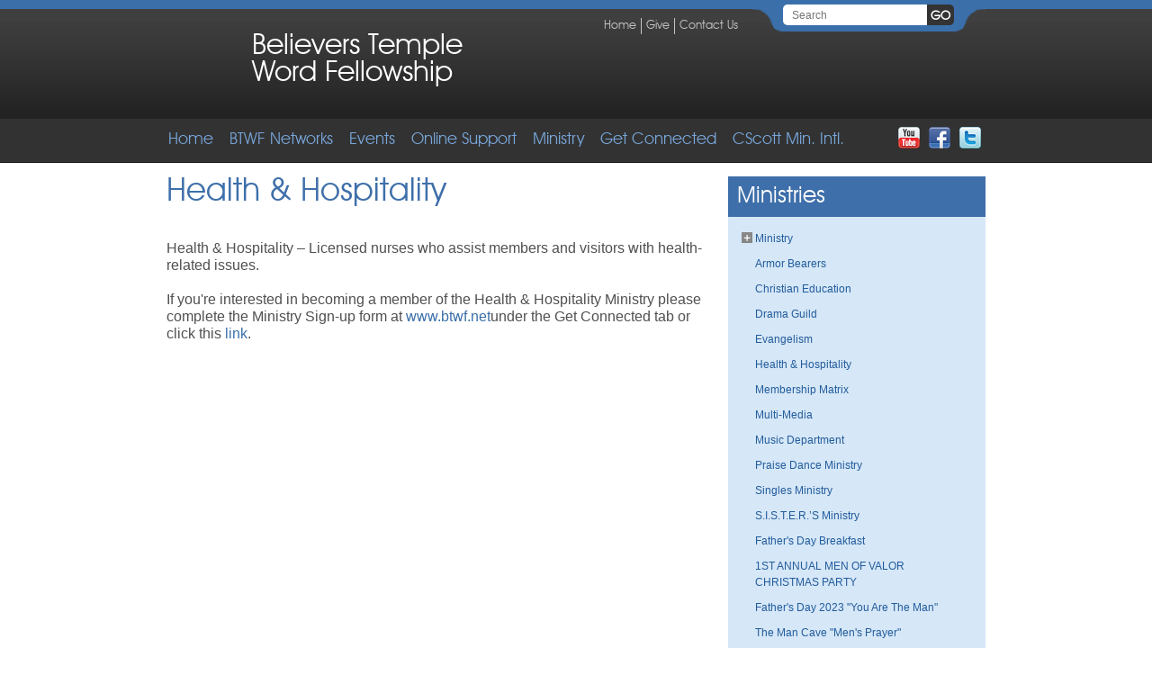

--- FILE ---
content_type: text/html
request_url: http://btwf.net/health_hospitality
body_size: 5549
content:
<!DOCTYPE HTML>
<html xmlns="http://www.w3.org/1999/xhtml" xmlns:og="http://ogp.me/ns#" xmlns:fb="http://www.facebook.com/2008/fbml">
<head>
	<meta property="og:title" content="Believers Temple Word Fellowship">
<meta name="robots" content="noindex, follow">
<!--~/health_hospitality ++ -->
<!-- sql: sproc_friendlyURL_byPage_select 436543 -->
     <meta name="keywords" content="BTWF, Believers Temple, Believers Temple Word Fellowship, Bishop Scott, Bishop Calvin Scott, , st. louis church, st. louis churches, churches in st. louis, non denomination church, church, st. louis church services, St. louis chuch location, st. louis church, metro st. louis church, youth outreach, community outreach programs">
     <meta name="description" content="Believers Temple Word Fellowship is a non-denominational church that is the Friendliest Church in the Midwest. We believe in Changing Lives...Serving....& Connecting to Impact our Community!">
     <meta property="og:url" content="http://btwf.net/pages/page.asp?page_id=436543">
     <meta property="og:site_name" content="Believers Temple Word Fellowship">	<meta http-equiv="Content-Type" content="text/html; charset=utf-8" />
	<link href="../soIncludes/form_styles.css" rel="stylesheet" type="text/css" />
	<link href="../soIncludes/soExpress1/express20/styles/style.css" rel="stylesheet" type="text/css" />
	<script src="../soIncludes/utilities/replaceActiveX.js" type="text/javascript" language="JavaScript"></script>
<!-- testMonday3 -->
	<script src="/soIncludes/scripts/jquery-1.11.0.min.js" ></script>
	<script src="../soIncludes/scripts/soContentRotator.js" type="text/javascript" language="JavaScript"></script>
<script src="../soIncludes/scripts/podcast.js" type="text/javascript" language="JavaScript"></script>	<script src="../includes/js.js" type="text/javascript" language="JavaScript" async="async"></script>
<!-- rd:False--><link rel="stylesheet" href="/soIncludes/styles/audioplayer.css" type="text/css" />     <title>Health & Hospitality (Ministries) - Believers Temple Word Fellowship</title>
	<link href="/webservices/skinning/skin.aspx?groupId=99397" rel="stylesheet" type="text/css" />
<link href="/soIncludes/scripts/mediaelement/mejs-skins.css" rel="stylesheet" type="text/css"><script src="/soIncludes/scripts/mediaelement/froogaloop.js"></script>


	<!--[if lte IE 8]>
		<link rel="stylesheet" href="../styles/ie8.css" type="text/css" />
	<![endif]-->
	<script src="/soIncludes/scripts/mediaelement/mediaelement-and-player.js"></script>
	<link href="/soIncludes/scripts/mediaelement/mediaelementplayer.css" rel="stylesheet" type="text/css" />
</head><!--endof head-->
<body class="group-99397 page-436543"><!--afterbody-->
	<header>
		<div class="wrapper">
			<h1><a href="/" title="Believers Temple Word Fellowship"><span class="title">Believers Temple Word Fellowship</span><span class="tagline"></span></a></h1>
			<form class="search" method="post" action="/search.asp">
				<input type="text" name="query" placeholder="Search" value="" />
				<input type="submit" name="submit" value="go" class="go" />
			</form>
			<nav class="utility">
				<ul>
					<li><a href="/" title="Home">Home</a></li>
					<li><a href="http://secure.siteorganic.com/dl/?uid=beli2115160" title="Give">Give</a></li>
					<li><a href="/contact" title="Contact Us">Contact Us</a></li>
				</ul>
			</nav>
<div id="web_network">
</div><!--/web_network 13-->
			<nav class="main">
				<ul>
					<li><a class="toplevel" data-options='' href="/">Home</a>
						<ul>
							<li><a href="/service-times-and-directions">Service Times & Directions</a></li>
							<li><a href="/history">Our History</a></li>
							<li><a href="/what-we-believe">What We Believe</a></li>
							<li><a href="/faqs">Frequently Asked Topics</a></li>
							<li><a href="https://secure.siteorganic.com/f/f2.asp?formid=1c726139-9b49-40cc-bf36-3bfaac6aae65">Guest Survey</a></li>
							<li><a href="/muli-mediasurvey">Muli-Media Survey</a></li>
							<li><a href="http://www.btwf.net/uploads/DeaconMinistryRequestForm.docx">Deacon Ministry Request Form</a></li>
						</ul>
					</li>
					<li><a class="toplevel" data-options='' href="#">BTWF Networks</a>
						<ul>
							<li><a href="/UI">Urban Initiative</a></li>
							<li><a href="/thefordfund">John & Katherine Ford Fund</a></li>
							<li><a href="/facility-rental">Facility Rental</a></li>
						</ul>
					</li>
					<li><a href="#" target="_blank">Events</a>
						<ul>
							<li><a href="/calendar">Calendar</a></li>
							<li><a href="/pages/page.asp?page_id=424609" target="_blank">Weekly Announcements</a></li>
						</ul>
					</li>
					<li><a class="toplevel" data-options='' href="#">Online Support</a>
						<ul>
							<li><a href="http://secure.siteorganic.com/dl/?uid=beli2115160" target="_blank">Online Giving</a></li>
							<li><a href="/giving-contribution-statement" target="_blank">Giving Contributions Statements</a></li>
						</ul>
					</li>
					<li><a class="toplevel" data-options='' href="#">Ministry</a>
						<ul>
							<li><a href="/ministries">Ministry Description</a></li>
							<li><a href="https://app.siteorganic.com/App/Form/32b4461d-d0e1-4ee6-a0be-7ed8678b9634">Ministry Sing-up Sheet</a></li>
							<li><a href="/prayer">Prayer Request</a></li>
							<li><a href="/testimonies">Testimonies</a></li>
							<li><a href="/pages/page.asp?page_id=333647">BTWF Policies & Procedures</a></li>
							<li><a href="/mwss">Ministry Workers Only</a></li>
							<li><a href="/ministerial-training">Ministerial Training</a></li>
							<li><a href="https://app.siteorganic.com/App/Form/65daf655-e1d1-43f0-bf93-77ef69907e35">Extravaganza Workers</a></li>
						</ul>
					</li>
					<li><a class="toplevel" data-options='' href="#">Get Connected</a>
						<ul>
							<li><a href="http://btwf.net/armor_bearers">Armor Bearers</a></li>
							<li><a href="http://btwf.net/christian_ed">Christian Education</a></li>
							<li><a href="http://btwf.net/drama_guild">Drama Guild</a></li>
							<li><a href="http://btwf.net/evangelism">Evangelism Ministry</a></li>
							<li><a href="http://btwf.net/health_hospitality">Health & Hospitality</a></li>
							<li><a href="http://btwf.net/kids_connection">Kids Connection</a></li>
							<li><a href="http://btwf.net/mem">Marriage Enrichment Ministry (M.E.M.)</a></li>
							<li><a href="http://btwf.net/membership_matrix">Membership Matrix</a></li>
							<li><a href="http://btwf.net/mens_ministry">Mens Ministry</a></li>
							<li><a href="http://btwf.net/multi_media">Multi-Media</a></li>
							<li><a href="http://btwf.net/music_dept">Music Department</a></li>
							<li><a href="http://btwf.net/newg">New Generation Senior's Ministry </a></li>
							<li><a href="http://btwf.net/praise_dance_min">Praise Dance Ministry</a></li>
							<li><a href="http://btwf.net/singles_min">Singles Ministry</a></li>
							<li><a href="http://btwf.net/sisters_min">S.I.S.T.E.R.’S Ministry</a></li>
							<li><a href="x-perience_young_adult_ministry ">The X-Perience Young Adult Ministry</a></li>
							<li><a href="http://www.btwf.net/my-senior-elder">Who Is My Senior Elder</a></li>
							<li><a href="/btwf-grief-share">Grief Share</a></li>
							<li><a href="https://docs.google.com/forms/d/e/1FAIpQLSfuSlzP3sY-DCix1UR8wVHO2Pyw4L2bCI6bK3tAQjRzfKD5CA/viewform">Young Adult Ministry</a></li>
						</ul>
					</li>
					<li><a class="toplevel" data-options='' href="#">CScott Min. Intl.</a>
						<ul>
							<li><a href="/pages/page.asp?page_id=317799">I.M.A.</a></li>
							<li><a href="/bishop">Bishop Scott, D.D, PhD.</a></li>
							<li><a href="/pages/page.asp?page_id=317807">Sermon Notes</a></li>
							<li><a href="http://www.btwf.net/livestream">Live Streaming</a></li>
							<li><a href="http://btwf.net/rtwtb-podcast">RTWTB-Podcast</a></li>
						</ul>
					</li>
				</ul>
				<ul class="social">
					<li id="social1"><a href="https://www.youtube.com/user/BTWFSaintLouis?feature=mhum" target="_blank" title="youtube"><img src="../images/css/icon-youtube.png" alt="youtube" /></a></li>
					<li id="social2"><a href="https://www.facebook.com/Believers-Temple-Word-Fellowship-169569573067213/" target="_blank" title="facebook"><img src="../images/css/icon-facebook.png" alt="facebook" /></a></li>
					<li id="social3"><a href="https://twitter.com/BelieversTemple" target="_blank" title="twitter"><img src="../images/css/icon-twitter.png" alt="twitter" /></a></li>
					<li id="social4"></li>
				</ul>
			</nav>
		</div>
	</header>
	<div id="content" class=" page-308394 group-99397 hdrimages-1 breadcrumbs- layout-13501" >
		<div class="wrapper">
			<article class="wide">
				<h1 id="pageName">Health & Hospitality</h1>
				<div id="breadcrumbs"><a href="/">Home</a> &gt; <a href="/pages/page.asp?page_id=308394">Ministries</a> &gt; <span>Health & Hospitality</span></div>
				<section>
<br />
<span style="font-size: 16px;">Health & Hospitality &ndash; Licensed nurses who assist members and visitors with health-related issues.<br />
<br />
</span>
<p style="margin-bottom: 0in;"> <span style="letter-spacing: normal; font-size: 16px;">If you're interested in becoming a member of the Health & Hospitality Ministry please complete the Ministry Sign-up form at&nbsp;<a href="http://www.btwf.net/"><span style="text-decoration: none; letter-spacing: normal;">www.btwf.net</span></a>under the Get Connected tab or click this&nbsp;<a href="https://app.siteorganic.com/App/Form/32b4461d-d0e1-4ee6-a0be-7ed8678b9634"><span style="text-decoration: none; letter-spacing: normal;">link</span></a>.</span> </p>				</section>
			</article>
			<aside>
				<nav>
					<h2>Ministries</h2>
<ul class="group-nav">
<li onMouseOver="this.className='over';" onMouseOut="this.className='';"><a class="cluster_parent" onClick="javascript:showHide('IDYDDNTT2CFIJEBCPC3KH5HNLWLR0QGAN1ELGY3KJ1WS45M4Z5FPB');if(this.className=='cluster_parent'){this.className='cluster_parent_open'} else {this.className='cluster_parent'};">Ministry</a><ul style="display:none;" id="IDYDDNTT2CFIJEBCPC3KH5HNLWLR0QGAN1ELGY3KJ1WS45M4Z5FPB">
<li><a href="/get_connected">Get Connected!!</a></li>
<li><a href="/kids_connection">Kids Connection</a></li>
<li><a href="/mens_ministry">Men of Valor</a></li>
<li><a href="/x-perience_young_adult_ministry">The X-Perience Young Adult Ministry</a></li>
<li><a href="/mem">Marriage Enrichment Ministry (M.E.M.)</a></li>
<li><a href="/newg">New Generation Senior's Ministry</a></li>
<li><a href="/pages/page.asp?page_id=308395">BTWF Women's Ministry (S.I.S.T.E.R.'S) Sister's, Ignited, Standing, Together, Empowered, Reformed, &amp; Strong  Annual Mother’s Day Brunch</a></li>
</ul>
</li>
<li><a href="/armor_bearers">Armor Bearers</a></li>
<li><a href="/christian_ed">Christian Education</a></li>
<li><a href="/drama_guild">Drama Guild</a></li>
<li><a href="/evangelism">Evangelism</a></li>
<li class="selected"><a href="/health_hospitality">Health &amp; Hospitality</a><span></span></li>
<li><a href="/membership_matrix">Membership Matrix</a></li>
<li><a href="/multi_media">Multi-Media</a></li>
<li><a href="/music_dept">Music Department</a></li>
<li><a href="/praise_dance_min">Praise Dance Ministry</a></li>
<li><a href="/singles_min">Singles Ministry</a></li>
<li><a href="/sisters_min">S.I.S.T.E.R.’S Ministry</a></li>
<li><a href="/farthers-daybreakfast-2022">Father's Day Breakfast</a></li>
<li><a href="/mov-xmasparty">1ST ANNUAL MEN OF VALOR CHRISTMAS PARTY</a></li>
<li><a href="/fathers-day-2023">Father's Day 2023 "You Are The Man"</a></li>
<li><a href="/mensprayer">The Man Cave "Men's Prayer"</a></li>
</ul>

				</nav>
			</aside>
			<div style="clear: both;"></div>
		</div>
	</div>
<!-- testBBB s14 incContent -->	<footer>
		<div class="wrapper">
<ul id="footerNav">
<li><a href="/">Home</a><ul>
<li><a href="/service-times-and-directions">Service Times &amp; Directions</a></li>
<li><a href="/history">Our History</a></li>
<li><a href="/what-we-believe">What We Believe</a></li>
<li><a href="/faqs">Frequently Asked Topics</a></li>
<li><a href="https://secure.siteorganic.com/f/f2.asp?formid=1c726139-9b49-40cc-bf36-3bfaac6aae65">Guest Survey</a></li>
<li><a href="/muli-mediasurvey">Muli-Media Survey</a></li>
<li><a href="http://www.btwf.net/uploads/DeaconMinistryRequestForm.docx">Deacon Ministry Request Form</a></li>
</ul>
</li>
<li><a href="#">BTWF Networks</a><ul>
<li><a href="/UI">Urban Initiative</a></li>
<li><a href="/thefordfund">John &amp; Katherine Ford Fund</a></li>
<li><a href="/facility-rental">Facility Rental</a></li>
</ul>
</li>
<li><a href="#" target="_blank">Events</a><ul>
<li><a href="/calendar">Calendar</a></li>
<li><a href="/pages/page.asp?page_id=424609" target="_blank">Weekly Announcements</a></li>
</ul>
</li>
<li><a href="#">Online Support</a><ul>
<li><a href="http://secure.siteorganic.com/dl/?uid=beli2115160" target="_blank">Online Giving</a></li>
<li><a href="/giving-contribution-statement" target="_blank">Giving Contributions Statements</a></li>
</ul>
</li>
<li><a href="#">Ministry</a><ul>
<li><a href="/ministries">Ministry Description</a></li>
<li><a href="https://app.siteorganic.com/App/Form/32b4461d-d0e1-4ee6-a0be-7ed8678b9634">Ministry Sing-up Sheet</a></li>
<li><a href="/prayer">Prayer Request</a></li>
<li><a href="/testimonies">Testimonies</a></li>
<li><a href="/pages/page.asp?page_id=333647">BTWF Policies &amp; Procedures</a></li>
<li><a href="/mwss">Ministry Workers Only</a></li>
<li><a href="/ministerial-training">Ministerial Training</a></li>
<li><a href="https://app.siteorganic.com/App/Form/65daf655-e1d1-43f0-bf93-77ef69907e35">Extravaganza Workers</a></li>
</ul>
</li>
<li><a href="#">Get Connected</a><ul>
<li><a href="http://btwf.net/armor_bearers">Armor Bearers</a></li>
<li><a href="http://btwf.net/christian_ed">Christian Education</a></li>
<li><a href="http://btwf.net/drama_guild">Drama Guild</a></li>
<li><a href="http://btwf.net/evangelism">Evangelism Ministry</a></li>
<li><a href="http://btwf.net/health_hospitality">Health &amp; Hospitality</a></li>
<li><a href="http://btwf.net/kids_connection">Kids Connection</a></li>
<li><a href="http://btwf.net/mem">Marriage Enrichment Ministry (M.E.M.)</a></li>
<li><a href="http://btwf.net/membership_matrix">Membership Matrix</a></li>
<li><a href="http://btwf.net/mens_ministry">Mens Ministry</a></li>
<li><a href="http://btwf.net/multi_media">Multi-Media</a></li>
<li><a href="http://btwf.net/music_dept">Music Department</a></li>
<li><a href="http://btwf.net/newg">New Generation Senior's Ministry </a></li>
<li><a href="http://btwf.net/praise_dance_min">Praise Dance Ministry</a></li>
<li><a href="http://btwf.net/singles_min">Singles Ministry</a></li>
<li><a href="http://btwf.net/sisters_min">S.I.S.T.E.R.&rsquo;S Ministry</a></li>
<li><a href="x-perience_young_adult_ministry ">The X-Perience Young Adult Ministry</a></li>
<li><a href="http://www.btwf.net/my-senior-elder">Who Is My Senior Elder</a></li>
<li><a href="/btwf-grief-share">Grief Share</a></li>
<li><a href="https://docs.google.com/forms/d/e/1FAIpQLSfuSlzP3sY-DCix1UR8wVHO2Pyw4L2bCI6bK3tAQjRzfKD5CA/viewform">Young Adult Ministry</a></li>
</ul>
</li>
<li><a href="#">CScott Min. Intl.</a><ul>
<li><a href="/pages/page.asp?page_id=317799">I.M.A.</a></li>
<li><a href="/bishop">Bishop Scott, D.D, PhD.</a></li>
<li><a href="/pages/page.asp?page_id=317807">Sermon Notes</a></li>
<li><a href="http://www.btwf.net/livestream">Live Streaming</a></li>
<li><a href="http://btwf.net/rtwtb-podcast">RTWTB-Podcast</a></li>
</ul>
</li>
</ul>

<p>Bishop Calvin Scott, D.D., Ph.D.-Pastor<br />
Believers Temple Word Fellowship<br />
2115 Chambers Rd.<br />
St. Louis MO 63136<br />
Tel: (314) 388-0801<br />
Fax: (314) 388-0885</p>
<nav><a title="site map" href="/sitemap">site map</a>&nbsp;&nbsp;|<a title="contact us" href="/contact">contact us</a></nav>
		</div>
		<div class="solink"><span><a href="http://www.siteorganic.com/" target="_blank" title="Church Website Design by Site Organic">Church Website Design by Site Organic</a></span></div>
	</footer>
<script src="/soIncludes/scripts/audioplayer.min.js" type="text/javascript" language="JavaScript"></script><script  type="text/javascript" language="JavaScript">$('audio').audioPlayer();</script></body>
</html>


--- FILE ---
content_type: text/css; charset=utf-8
request_url: http://btwf.net/webservices/skinning/skin.aspx?groupId=99397
body_size: 10432
content:
header{padding:0px 0;height:164px;background:none}body{background-color:#ffffff;background-image:url(/images/css/sleeker-background.gif);color:#505050;font-size:13px;font-weight:normal;font-family:Arial,Helvetica,Geneva,sans-serif;line-height:18px;border-top-width:10px;border-top-color:#3a6faa;border-top-style:solid}body header .wrapper{}#content .wrapper{}body .wrapper,
.solink span{width:910px;margin-left:auto;margin-right:auto;margin-top:0;margin-bottom:0}a{color:#3a6faa;font-weight:normal;text-decoration:none}a:hover{color:#3A6FAA;font-weight:normal;text-decoration:none}section h1{color:#3A6FAA;font-size:36px;line-height:40px;font-family:'AvantGardeBkBTBook' ;font-weight:normal;text-decoration:none;text-transform:lowercase}section h2{color:#3E6FAA;font-size:32px;line-height:36px;font-family:'AvantGardeBkBTBook' ;font-weight:normal;text-decoration:none;text-transform:lowercase}section h3,.frame_standard h3{color:#3E6FAA;font-size:28px;line-height:28px;font-family:'AvantGardeBkBTBook' ;font-weight:normal;text-decoration:none;text-transform:lowercase}section h4{color:#3E6FAA;font-size:23px;line-height:23px;font-family:'AvantGardeBkBTBook' ;font-weight:normal;text-decoration:none;text-transform:lowercase}section h5{color:#3E6FAA;font-size:20px;line-height:28px;font-family:'AvantGardeBkBTBook' ;font-weight:normal;text-decoration:none;text-transform:uppercase}section h6{color:#3E6FAA;font-size:15px;line-height:15px;font-family:'AvantGardeBkBTBook' ;font-weight:normal;text-decoration:none;text-transform:uppercase}h1,h2,h3,h4,h5,h6{font-family:'AvantGardeBkBtBook'}aside nav h2{color:#FFF;background-color:#3E6FAA;font-size:25px;line-height:25px;font-family:'AvantGardeBkBTBook' ;font-style:normal;font-weight:normal;text-decoration:none;text-transform:none;padding:10px}#content .wrapper article.wide h1#pageName,
#content .wrapper article h1#pageName{color:#3E6FAA;font-size:36px;line-height:40px;font-family:'AvantGardeBkBTBook' ;font-style:normal;font-weight:normal;text-decoration:none;text-transform:none;display:block;background:none;padding:0px;clear:both}.wrapper .page-image img{border-color:#EEEEEE;border-width:3px;border-style:solid;margin:0 0 20px;padding:0}aside .image img{border-color:#EEEEEE;border-width:3px;border-style:solid;margin:10px 0;padding:0}aside span.image{}.wrapper aside{float:right;width:286px}#content{background:none;margin:10px 10px 10px 0}.wrapper article.wide{float:left;width:598px}article,article.wide{background:none;padding:0px;border-color:none;border-width:0px;border-style:solid;border-top:none;border-bottom:none;margin:10px 0}article h1{text-shadow:none;letter-spacing:0px;text-transform:none;display:block}#content .wrapper article h1#pageName{background:none}article section{background:none;margin:15px 0;padding:0;width:100%}article.wide section{background:#fff;padding:0px;border:none;margin:15px 0;width:100%}#fullscreen{background-image:url(/images/css/bgblack.png);background-position:top left;background-repeat:repeat;height:100%;width:100%;position:fixed;top:0}#announcement{background:#FFFFFF;border:5px solid #CCC;margin:50px auto;padding:10px;position:relative;width:300px}#announcement h1{}p{margin:0 0 15px}article{}header h1 a{background-image:url(/uploads/btwf-logo.png);background-repeat:no-repeat;background-position:top left;display:block;height:110px;width:350px;margin:7px 0 3px}header h1 span.title{font-size:32px;line-height:30px;float:left;text-align:left;margin-left:95px;padding-top:20px}header h1 a span.tagline{}header h1 a span{display:block;color:#ffffff;text-transform:none}header .search{background-image:url(/images/css/sleeker-background-search.png);background-repeat:no-repeat;background-position:center bottom;height:25px;float:right;padding:0 35px;width:190px}header .search input{border:none;font-size:12px;font-family:Arial,Helvetica,Geneva,sans-serif;height:23px;line-height:auto;margin:-5px 0 0;padding:0 10px;width:140px}header .search input.go{background:#333;color:#FFFFFF;font-size:14px;font-family:'AvantGardeBkBTBook' ;line-height:20px;margin:0;padding:3px ;width:30px;-webkit-appearance:none}#countdown{float:right;margin:15px 0 0;width:355px;display:block}#countdown h2{color:#78a6da;float:left;font-size:16px;margin:0 10px 0 0;padding:10px 0}#countdown ul li{background:#191919;color:#ebebeb;font-size:18px;margin:0 2px;padding:5px 7px 3px;text-align:center;width:28px}#countdown ul li.sep{display:none}#countdown ul li span{color:#ebebeb;display:block;font-size:10px;margin:0 auto 0;padding:0;width:25px}#countdown a.liveshow h2{display:block;text-align:center;text-transform:uppercase;width:250px}nav.main{}nav.main ul{float:left;margin:0;padding:0 0 0 2px;width:800px}nav.main ul li.parent{}nav.main li a{color:#78a6da;font-size:18px;line-height:50px;font-family:'AvantGardeBkBTBook' ;font-weight:normal;margin:0;padding:0 18px 0 0;text-decoration:none;text-transform:none;letter-spacing:0}nav.main li a:hover,
nav.main li.hover a
{color:#ffffff;font-size:18px;line-height:50px;font-family:'AvantGardeBkBTBook' ;font-weight:normal;margin:0;padding:0 18px 0 0;text-decoration:none;text-transform:none}nav.main ul li.selected a{color:#ffffff}nav.main li ul,
nav.main li.hover ul,
nav.main li:hover ul{background-color:#383838;background-image:url(/);background-repeat:no-repeat;background-position:top left;border-bottom-width:4px;border-bottom-color:#3E6FAA;border-bottom-style:solid;width:150px}nav.main li li{}nav.main li:hover li a{background-color:#383838;color:#98BFEB;font-size:12px;line-height:14px;font-family:arial;font-weight:normal;text-decoration:none}nav.main li li a:hover{background-color:#383838;color:#FFFFFF;font-size:12px;line-height:14px;font-family:arial;font-weight:normal;text-decoration:none}nav.main li:hover a{color:#ffffff}nav.main li.nav-0 a{}nav.main li.nav-1 a{}nav.main li.nav-2 a{}nav.main li.nav-3 a{}nav.main li.nav-4 a{}nav.main li.nav-5 a{}nav.main li.nav-6 a{}nav.main li.nav-7 a{}nav.main ul div{display:none;width:1000px;padding:30px 100px 20px;;left:50%;top:170px;height:auto;z-index:1001;margin-left:-600px;background:#333333;color:#f1f1f1;font-size:14px}nav.main ul li:hover div{display:block;position:absolute;cursor:default}nav.main ul li:hover div ul,
nav.main ul:first-child li:hover div ul{display:block;position:relative;background:transparent;width:auto}nav.main ul li:hover div div,
nav.main ul:first-child li:hover div div{float:left;width:auto;padding:0;position:relative;top:auto;background:transparent;margin:0;left:auto}nav.main div p{margin:5px 20px 20px 0;color:#f1f1f1;font-size:14px;text-transform:none}nav.main li div a.more,
nav.main li div a.more:hover{background:#c87a00;float:left;padding:10px 30px 10px 15px;color:#fff}nav.main li div a,nav.main li div a:hover{font-size:18px;line-height:18px;padding:7px 0 0}nav.main li div a.more:after{background:#c87a00 url(/images/css/arrow.png) no-repeat scroll right;;width:20px;height:20px;content:" ";position:absolute}nav.main ul li:hover div div,nav.main ul:first-child li:hover div div h3{color:#79A7D9;font-size:24px;text-transform:capitalize}.mainExterior{border-top:none;border-right:2px #e6f0fb solid;border-bottom:2px #e6f0fb solid;box-shadow:1px 4px 5px #333;-moz-box-shadow:1px 4px 5px #333;-webkit-box-shadow:1px 4px 5px #333;border-left:2px #e6f0fb solid}nav.main li ul{z-index:1000000000000}nav.utility{float:right;margin:10px;font-family:'AvantGardeBkBTBook' }nav.utility li{border-left:1px solid #c6c6c6;float:left}nav.utility a{color:#c6c6c6}nav.utility a:hover{color:#c6c6c6}nav.main ul.social{float:right}nav.main ul.social li{}nav.main ul.social li a{margin:0px;padding:5px}#social1{display:block}#social2{display:block}#social3{display:block}#social4{display:none}#social5{display:none}#features{height:270px;width:594px;border-color:#C9C9C9;border-width:3px;border-style:solid;margin:0 0 10px 0;overflow:hidden}#features ul.main,
#features ul.main li,
#features ul.main li a,
#features ul.main li img{height:270px;width:594px}#features ul.main li div{background-image:url(/images/css/panel-bg.png);background-position:top left;background-repeat:repeat;display:block;padding:10px;position:absolute;width:100%}#features ul.main li div h2{color:#FFFFFF;font-size:14px;line-height:14px;font-family:'AvantGardeBkBTBook' ;font-style:normal;font-weight:normal}#features ul.main li div p{color:#FFFFFF;font-size:11px;margin:5px 10px 0 0;line-height:14px}#features ul.main li a.more-link{color:#FFFFFF;font-size:10px;display:none;position:absolute;bottom:15px;right:-45px;text-transform:uppercase;width:100px;height:18px}#features .pnControl a{font-size:0;height:72px;padding:0;position:absolute;text-align:center;text-transform:none;width:45px;z-index:1000}#features .pnControl a.prev{background-image:url(/images/css/arrows.png);background-repeat:no-repeat;background-position:top left;top:100px;left:10px}#features .pnControl a.next{background-image:url(/images/css/arrows.png);background-repeat:no-repeat;background-position:top right;top:100px;left:545px}.features .pbControl{color:#FFFFFF;background-color:#000000;background-image:url(/);background-repeat:no-repeat;background-position:top left;display:none;height:30px;margin:0;padding:0;width:30px;z-index:1000}#features .pbControl.pause{background-color:#000000;background-image:url(/);background-repeat:no-repeat;background-position:top left}.features ul.count{display:none;margin:-23px 0 0 15px;position:relative;z-index:9}.features ul.count li{float:left;font-size:0px}.features ul.count li a{background:#fff;margin:0 10px 0 0;height:10px;width:10px;display:block;border-radius:5px;-moz-border-radius:5px;-webkit-border-radius:5px}.features ul.count li.shown a{background:#ccc}.countOf{display:none}.sermons{background:none;height:auto;padding:0px 0 10px;float:left;width:100%}.sermons article{}.sermons h2{background:#e4e4e4;text-transform:none;color:#3A6FAA;padding:10px}.sermons article h3{text-transform:none;color:#3A6FAA}.sermons article span{color:#505050}.sermons article span.recent_speaker{}.sermons article a{background:url(/images/css/arrow-small.gif) no-repeat scroll left 1px transparent;margin:8px 10px -7px 0}.sermons article img{}.welcome{height:auto;background:none;padding:0px}.welcome h2{text-transform:none;color:#3A6FAA;margin:0 0 10px}.welcome p{}#homeImages h3{text-transform:uppercase;color:#2c1f49}#homeImages h4{color:#6f6fc9;font-family:Arial Narrow,Arial,Helvetica,sans-serif}aside nav{margin:12px 0;background:#D6E7F7;border:none}aside nav ul{}aside nav ul li a{color:#225c9c}aside nav ul li a:hover,
aside nav ul li a.cluster_parent_open:hover{color:#225C9C}aside nav ul li a.cluster_parent{background-image:url(/images/css/cluster-closed.png);background-position:5px 7px;background-repeat:no-repeat}aside nav ul li a.cluster_parent_open{background-image:url(/images/css/cluster-open.png);background-color:#FFFFFF;background-position:5px 7px;background-repeat:no-repeat}aside nav ul li ul{}aside nav ul li li a{color:#225C9C;padding:3px 25px}aside nav ul li li a:hover,
aside nav ul li a.cluster_parent_open:hover{color:#225C9C;padding:3px 25px}aside nav ul.group-links{background:#ffffff;font-family:'AvantGardeBkBtBook';margin:10px 0}aside nav ul.group-links li{background:url(/images/css/dottedline.gif) repeat-x scroll bottom left}aside nav ul.group-links li a{background-image:url(/images/css/arrow-large.gif);color:#3A6FAA;padding:10px 0 10px 40px}aside nav ul.group-links li a:hover{background-image:url(/images/css/arrow-large.gif);color:#3A6FAA;padding:10px 0 10px 40px}aside nav ul li,aside nav ul li a,aside nav ul li a:hover{}ul.group-nav li.over ul{}ul.group-nav li.over{}aside nav ul li li a,aside nav ul li li a:hover{}#spotlight{display:block;float:left;overflow:hidden;width:600px}#spotlight ul{display:block;height:275px}#spotlight ul li{background:#e6f0fa;float:left;height:100%;margin:0 15px 15px 0;overflow:hidden;padding:5px;position:relative;width:180px;list-style:none}#spotlight ul li img{display:block;height:115px;width:180px}#spotlight ul li div{}#spotlight ul li div h2{font-size:17px;line-height:18px;margin:5px 0;padding:0;color:#3A6FAA}#spotlight ul li div p{color:#505050;font-size:12px;line-height:15px;margin:0;padding:0}#spotlight span.more{background:url("/images/css/sleeker-arrow-small.gif") no-repeat scroll left center transparent;text-transform:lowercase;font-family:'AvantGardeBkBTBook';display:block;padding:5px 10px 5px 20px;border:none;width:auto}#twitter{background:#e4e4e4;color:#505050;display:block;float:left;font-size:12px;line-height:15px;margin:3px 0 13px;padding:10px;width:580px}#twitter_update_list li span{}#twitter span a{}#twitter a{}#twitter a.follow{background-image:url(/images/css/twitter-follow.png);background-repeat:no-repeat;background-position:top left;color:#FFFFFF;display:block;float:left;font-size:0;height:30px;margin-right:15px;width:44px}.marquee{font-size:21px;font-family:'AvantGardeBkBTBook' ;list-style:none;margin:20px 0;padding:0;float:none}.marquee li span{background-image:url(/images/css/arrow-large.gif);background-position:center left;background-repeat:no-repeat;display:block;color:#3a6faa;padding:10px 0 10px 40px;text-transform:none;background-color:transparent}.marquee li a{background-image:url(/images/css/arrow-large.gif);background-position:center left;background-repeat:no-repeat;display:block;color:#3a6faa;padding:10px 0 10px 40px;text-transform:none;background-color:transparent}.marquee li a:hover{background-image:url(/images/css/arrow-large.gif);background-position:center left;background-repeat:no-repeat;color:#3a6faa;display:block;padding:10px 0 10px 40px;text-decoration:none}.marquee li{background:url(/images/css/dottedline.gif) repeat-x bottom left;padding:0 0 5px;display:block;margin:0px}.marquee li h3,
aside .marquee li h3{margin:0}.marquee li a span{}aside .marquee{}aside .marquee a span{display:none}aside .marquee li{}aside .marquee span span{display:none}#post,#articles{width:418px}#article_menu{width:160px}#article_menu .article_grouping{float:left;width:160px;padding:0 0 10px;margin:0 0 10px}#article_menu .article_grouping h3{font-size:12px;font-weight:normal;color:#999;text-transform:none;padding:3px 0;margin:0}#article_menu .article_grouping ul{float:left;width:160px;margin:0px;padding:0px}#article_menu .article_grouping ul li a{padding:0 0 0 13px;display:block;background-image:url(/images/css/bullet.png)}#article_menu .article_grouping ul li a:hover{background-image:url(/images/css/bullet.png);padding:0 0 0 13px;display:block;background-color:#3E6FAA}#post #news_link a,#articles .view_all a{background:#555;border:1px solid #333;padding:1px 5px 1px 14px;color:#FFFFFF;display:block}#post #news_link a:hover,
#articles .view_all a:hover{background:#3E6FAA;border:1px solid #0D7191}#RSS{background:#3E6FAA;border:1px solid #0D7191;padding:5px;color:#FFF}#RSS .subscribe_rss{background-image:url(/images/css/background_blog_rss.gif);padding:0 0 0 32px}#articles .article{padding:15px 0;border-bottom:3px #DDD double}.article .date{font-weight:bold;letter-spacing:-1px}.article .title{font-weight:bold;font-size:15px;color:#3E6FAA;padding:0 0 5px}.article .footer{background:#E9E9E9;padding:3px 5px;border:1px solid #DDD}.calendarHeadline{font-size:30px;font-weight:normal;text-decoration:none;display:none}.headerTabOn{border:#8faac5 1px solid;border-bottom:none;background:#c0d2e4;color:#3a6faa;font-size:24px;font-weight:normal}#calendarTabs .headerTabOff{font-size:24px;font-weight:normal;text-transform:uppercase;font-family:inherit}#calendarTabs .headerTabOff a{color:#c0d2e4}#calendarTabs .agendaOptions{background:#c0d2e4;border:#9db5cd 1px solid}#calendarTabs .agendaOptions .optionLabelUpdate{background:#3a6faa;color:#FFFFFF;font-size:12px;font-weight:bold;text-transform:uppercase}#calendarTabs .agendaOptions .optionLabelUpdateOff{font-size:12px;font-weight:bold;text-transform:uppercase}#calendarTabs .agendaOptions .optionLabelUpdateOff a{color:#3a6faa}#rightSide.rightSide,.floatOptions{background:#826faa}#rightSide.rightSide #filterTitle.filterTitle,
.floatOptions #filterTitle.filterTitle{color:#FFFFFF;font-size:16px;font-weight:bold}.calUpdate,.calCancel{background:#28367b;color:#FFFFFF;font-size:9px}#rightSide.rightSide .subGroup a{color:#FFFFFF;font-size:14px;font-weight:bold}#rightSide.rightSide .subGroup .selectAll a{color:#FFFFFF;font-size:8px;font-weight:normal}#rightSide.rightSide .subGroupOptions .optionLabels{color:#FFFFFF;font-size:9px}#eventContainer .dateHeader{font-size:14px;text-transform:uppercase;color:#000000}#eventContainer .eventModule .eventTitle a{font-size:18px;color:#1297C2}#eventContainer .eventModule .eventText{color:#000000;font-size:9px}#content .currentWeek a{color:#636faa}.weekCell{}.selectedWeek{font-size:13px;color:#536faa;font-weight:bold}.weekPicker{background:#c0d2e4;border:#3e6faa solid 1px}.weekPicker a.previousArrow,
#calendarTabs .weekPicker a.previousArrow:hover{background:url(/soImages/calendarWeekArrow20Left.png)}.weekPicker a.nextArrow,
#calendarTabs .weekPicker a.nextArrow:hover{background:url(/soImages/calendarWeekArrow20Right.png)}table tr td.topBlue{background:#c0d2e4;color:#FFFFFF;font-size:11px}table tr td.leftBlue{background:#c0d2e4;color:#fff;font-size:11px}#dayMulti0,#dayMulti1,#dayMulti2,#dayMulti3,#dayMulti4,#dayMulti5,#dayMulti6{border-bottom:#c0d2e4 solid 4px}.weekEventContainer{background:#eee}#content_text a.weekExpand,
#content_text a.weekExpand:hover{background:url(/soImages/calendarWeekExpand20.png) no-repeat}#content_text a.weekContract,#content_text a.weekContract:hover{background:url(/soImages/calendarWeekContract20.png) no-repeat}#calendarContent #eventHead.dayHeader{color:#3E6faa;font-size:24px;text-transform:uppercase;padding:10px 0}#calendarContent #eventDateTime.eventDateTime{font-size:12px;color:#000000}#eventOptions .eventButtons{background:#3E6FAA;font-size:14px;font-weight:bold;display:inline-block;padding:5px 11px 0;margin:5px 5px 0 0;float:left;text-align:center;border-radius:4px;-moz-border-radius:4px;-webkit-border-radius:4px;line-height:20px;height:24px}#eventChatter.eventChatter{color:#000000;font-size:12px}#rightEventContent img{border:none;background:none}#eventDetails .eventDetailText{font-size:12px;color:#000000}.eventLinks{border-bottom:#09544f solid 2px}#calendarContent a:hover,#calendarUpdateContent a:hover,
#calendarTabs a:hover{background:none;text-decoration:underline;color:inherit}.dayCellBlank{background:#eee}.dayCell{background:#fff}.dayCellHighlight{background:#f7f7c9}.dayCell,.dayCellBlank,.dayCellHighlight{border-right:#ccc 1px solid;border-bottom:#ccc 1px solid}.moreEvents{background:#c0d2e4 url(/soImages/calendarArrowDown.png) no-repeat center 0px}.eventContainerExpanded{background:#eee}.lessEvents{background:#c0d2e4 url(/soImages/calendarArrowUp.png) no-repeat center top}.multiWeekArrowLeft,
.multiDayArrowLeft{background-image:url(/soImages/calendarArrowLeft20.png);background-repeat:no-repeat;width:12px;height:12px}.multiWeekArrowRight,.multiDayArrowRight{background-image:url(/soImages/calendarArrowRight20.png);background-repeat:no-repeat}.weekEventMultiStart,
.monthEventMultiStart,
.weekEventMultiBoth,
.monthEventMultiBoth,
.monthEventMultiEnd,.weekEventMultiEnd,
.monthEventMulti,
.weekEventMulti{background-color:#ccc}.hideTime{display:block}.monthEventMulti.span1,.monthEventMultiStart.span1,.monthEventMultiEnd.span1,.monthEventMultiBoth.span1{}.monthEventMulti.span2,.monthEventMultiStart.span2,.monthEventMultiEnd.span2,.monthEventMultiBoth.span2{}.monthEventMulti.span3,.monthEventMultiStart.span3,.monthEventMultiEnd.span3,.monthEventMultiBoth.span3{}.monthEventMulti.span4,.monthEventMultiStart.span4,.monthEventMultiEnd.span4,.monthEventMultiBoth.span4{}.monthEventMulti.span5,.monthEventMultiStart.span5,.monthEventMultiEnd.span5,.monthEventMultiBoth.span5{}.monthEventMulti.span6,.monthEventMultiStart.span6,.monthEventMultiEnd.span6,.monthEventMultiBoth.span6{}.monthEventMulti.span7,.monthEventMultiStart.span7,.monthEventMultiEnd.span7,.monthEventMultiBoth.span7{}.eventsShown{}.weekEventMulti.span1,.weekEventMultiStart.span1,.weekEventMultiEnd.span1,.weekEventMultiBoth.span1{}.weekEventMulti.span2,.weekEventMultiStart.span2,.weekEventMultiEnd.span2,.weekEventMultiBoth.span2{}.weekEventMulti.span3,.weekEventMultiStart.span3,.weekEventMultiEnd.span3,.weekEventMultiBoth.span3{}.weekEventMulti.span4,.weekEventMultiStart.span4,.weekEventMultiEnd.span4,.weekEventMultiBoth.span4{}.weekEventMulti.span5,.weekEventMultiStart.span5,.weekEventMultiEnd.span5,.weekEventMultiBoth.span5{}.weekEventMulti.span6,.weekEventMultiStart.span6,.weekEventMultiEnd.span6,.weekEventMultiBoth.span6{}.weekEventMulti.span7,.weekEventMultiStart.span7,.weekEventMultiEnd.span7,.weekEventMultiBoth.span7{}#content .singleEvent a{color:#3A6FAA}.monthEventMultiStart a,.monthEventMultiEnd a,.monthEventMultiBoth a,.monthEventMulti a{color:#3A6FAA}#content .singleEvent a:hover{color:#3A6FAA}#content .monthEventMultiStart a:hover,#content .monthEventMultiEnd a:hover,#content .monthEventMultiBoth a:hover,#content .monthEventMulti a:hover{color:#3A6FAA}#eventOptions #donateButton{padding:0px}.formButton,.printbutton{background:#3e6faa;border:none;border-radius:4px;color:#ffffff;cursor:pointer;font-family:'arial';font-size:14px;font-weight:normal;height:24px;line-height:20px;margin:-44px 11px 0 0;text-align:center;text-transform:uppercase;width:102px;float:right;-moz-border-radius:4px;-webkit-border-radius:4px;-webkit-appearance:none;letter-spacing:0px}.formButton:hover,.printbutton:hover{}#archives{}#content #archivesTabs ul.tabs-nav li a{background-image:url(../images/css/tabsSprite.png);background-color:#333333;background-repeat:repeat-x;border-radious:5px 5px 0 0;-moz-border-radius:5px 5px 0 0;-webkit-border-radius:5px 5px 0 0;color:#FFFFFF;font-size:12px;display:block;height:14px;width:auto;margin:0 0 0 2px;padding:9px 16px 9px 11px}#content #archivesTabs ul.tabs-nav li a:hover{background-color:#3A6FAA;color:#ffffff}#content #archivesTabs ul.tabs-nav li.tabs-selected a,
#content #archivesTabs ul.tabs-nav li.selected a{background-color:#3A6FAA;color:#ffffff}#archivesResults .tabs-container ul li a{color:#1297C2;background-color:#FFFFFF;font-size:12px;text-decoration:none}#archivesResults .tabs-container ul li a:hover{color:#777;background-color:#EFEFEF;text-decoration:none}#archivesResults .tabs-container ul li.selected a{color:#000000;background-color:#FFFFFF;text-decoration:none;font-weight:bold}#archivesSearch h2{}#archivesResults,
#archivesSearchMessage,
#content #archivesTabs #archivesResults .tabs-container ul{background:#E9F6FA}.sermonDetails,.seriesListing{}#archives #archivesListing tr th{color:#000000;font-weight:bold;text-align:left;text-decoration:underline}#archivesListing table .image{padding:10px;width:125px;display:none}#archivesListing table .date{width:15%}#archivesListing table .title{font-size:12px;font-weight:normal;width:40%}#archivesListing table .title p{font-size:12px;font-weight:normal}#archivesListing table .speaker{width:15%}#archivesListing talbe .speaker{width:15%}#archives #programTitle{font-size:15px;font-weight:bold;color:#333}.seriesListing .seriesList tr{color:#000}#archives .sermonPlayer h3,#archives .seriesPlayer h3{background-color:#78A6DA}#archives ul{border-bottom:1px solid #79A7D9}#archives ul li{float:right}#archives .sermonDetails ul{margin:5px 0 10px -6px}#archives .sermonDetails .attachments li{margin:5px 0 0 5px;float:left}.sermonDetails .seriesSpeaker{}#dsq-content,
a.dsq-brlink{padding:0 20px}#staff{}#directory #staff-photos{border-top:none;border-right:none;border-bottom:1px solid #CCC;border-left:none;float:left;padding:5px;width:101%;height:245px;overflow-y:auto}#directory #staff-photos h2{color:#3E6FAA;font-size:20px;line-height:20px;font-weight:normal;text-decoration:none;text-transform:none}#staff-photos .group li{float:left;margin:2px}#staff-photos .group li a{background-color:#E1E1E1;border-color:#D1D1D1;border-style:solid;padding:2px;margin:2px;float:left;border-width:1px}#staff-photos .group li a:hover{background-color:#E1E1E1;border-color:#D1D1D1}#directory #staff-current{background-color:#ffffff;background-image:url(/);background-repeat:no-repeat;background-position:top left;clear:both;float:right;height:475px;width:580px;overflow:auto;margin:10px -16px 0 0}#staff-current .staff-member{width:548px}.info-image{display:block;float:left;width:220px}#staff-current .staff-member img{background-color:#E1E1E1;border-color:#D1D1D1;border-size:1px;border-style:solid;float:left;margin:0 0px 15px 6px;padding:3px}#staff-current .staff-member .staff-member-info{float:right;width:323px}.info-image .sociallink{display:block;float:left;padding:5px 5px 0 0}#staff-current .staff-member .staff-member-info h1{color:#3E6FAA;border-bottom-color:#CCCCCC;border-bottom-size:1px;border--bottom-style:solid;font-size:18px;line-height:25px;font-weight:normal;margin-top:-5px}#staff-current .staff-member .staff-member-info h2{color:#3E6FAA;font-size:15px;line-height:15px;font-style:normal;font-weight:normal;text-decoration:none;text-transform:none}#staff-current .staff-member .email{border-top:1px solid #EEE;border-bottom:1px solid #EEE}#staff-current .staff-member .link{background-color:#EEEEEE;color:#555555;font-size:11px;padding:5px 10px 5px 10px}#staff-current .staff-member .link:hover{background:#3E6FAA}#staff-current .associate{background-color:#EEEEEE;float:right;padding:5px 5px 0;width:250px;clear:both}#staff-current .associate img{float:left;margin:0 6px 0 0}#staff-current .associate .name{color:#555555;font-size:15px}#staff-current .associate .title{color:#555555;font-size:12px;font-style:italic}#staff-current .associate .email{font-size:12px;font-style:normal;margin:4px 0 0;padding:5px 0}form{}form dl dd input,
form dl dd textarea{border:1px solid #CCCCCC;color:#777777;font-size:14px;font-weight:normal;margin:0 3px;padding:8px;width:200px}form dl dt{color:#777777;font-size:14px;line-height:20px;font-weight:bold;margin:0;padding:0;width:155px}form dl{float:left;margin:5px 0;padding:5px 0;width:100%}#feedbackForm dl dt.required{background:url(/standardStyles/required.gif) no-repeat scroll top left}input.checkbox,
input.radiobutton{border:none;padding:0px}#standard_register #personal_info,
#standard_profile #personal_info{color:#999999;font-size:14px;line-height:18px;float:left;width:450px}#standard_register #email_subscriptions,
#standard_profile #email_subscriptions{float:right;width:48%}#submit input,
a.button,#donations .formButton,
input#btnViewGroups,
input#btnViewAll,
input#btnSubmit,
td.groupRegister .open a{border:none;background:#3A6FAA;color:#fff;font-size:12px;margin:0 5px 0 0;padding:3px 5px;text-align:center;text-transform:uppercase;cursor:pointer}#feedbackForm formdl dt{font-size:12px;line-height:14px;width:175px}#volunteer_criteria,
#volunteer_results_exact td,
#volunteer_results tr,
#volunteer_detail dl{}#volunteer_results_close .alt,#volunteer_results .alt,
#volunteer_results_close .over,
#volunteer_results_exact .over,
#volunteer_results .over{}#volunteer_detail form{}#volunteer_detail form h2{}form#frmCart,
table.cartgrid{background:#fff;padding:10px;color:#555}#feedbackForm dl dd select{-webkit-border-radius:none}#feedbackForm input.radiobutton,#feedbackForm input.checkbox{}form #submit{width:auto}#standard_my #my_left{float:left;width:430px}#standard_my #my_right{float:right;width:400px}#standard_my dl{float:left;margin:3px 0;padding:2px 0;width:350px}#standard_my dl dt{color:#777777;font-size:14px;font-weight:bold;width:75px}#searchResults{float:left;width:400px;margin:10px 0}#searchAgain{float:right;width:48%;background:#efefef;margin:10px 0}#SearchResultsFound ul,
ul.include,
ul.fromSites{list-style-type:none;padding:0px}#SearchResultsFound p.organization{margin:0px}#searchAgainKeyword{padding:0 20px}ul.include,
ul.fromSites{float:left;width:190px;margin:0 0 25px}#searchAgain ul li{clear:both}#Form1 label{float:left;margin:0 5px 21px 0}#searchAgainMedia{padding:1px 20px;background:#ddd;float:left;width:410px}#searchAgainMedia ul{list-style-type:none;margin:0 0 10px;padding:0 0 0 15px;float:left;width:160px;line-height:20px}#searchAgainMedia ul li a,
#searchAgainMedia ul li a:hover{color:#555;text-decoration:underline;font-weight:normal}#searchAgainMedia ul li a:hover{color:#3A6FAA}#searchPage h3{font-size:19px}.frame_standard hr{}aside #campus_news{background:#E6F0FA;border:3px solid #eee;height:240px;width:280px;margin:10px 0 24px}#campus_news h3{color:#3a6faa;font-size:23px;font-weight:normal;margin:0;padding:10px 13px}#campus_news .news .description .title{color:#333;font-weight:bold;font-size:15px;padding:0 0 2px}#campus_news .news .description .intro{color:#555;font-size:12px}#campus_news .news{}#coming_events{padding:15px 0px 0px 5px}#coming_events h3{font-size:23px}aside .event{}aside .event .description .title,
section .event .description .title{color:#333;font-weight:bold;font-size:13px}aside .event .date{background:url(../images/css/background_date.gif) no-repeat}aside .event .date .month,
aside .event .date .day{}aside .event .description .intro,
section .event .description .intro{color:#505050;font-size:12px}aside .link a,
section #coming_events .link a{color:#3a6faa;font-size:14px;font-weight:normal}aside .event .description,
section .event .description{}aside .link{}section .event .date{float:float;width:5-px;text-align:center}section .event{margin:0 0 15px}#quote{background-color:#D6E7F7;display:block;font-size:17px;font-family:'AvantGardeBkBTBook';font-weight:normal;line-height:24px;padding:10px 15px;margin:12px 0 20px}#quote span{color:#3E6FAA;font-size:15px;font-weight:normal;text-align:right;display:block}#frmSmallGroupSearch{float:left;width:auto}form#frmSmallGroupSearch dt{}form#frmSmallGroupSearch dl{padding:0;width:auto;clear:none;text-align:center}form#frmSmallGroupSearch dl dt,
form#frmSmallGroupSearch dl dd
{line-height:22px;margin:0;width:100px;clear:both;padding:1px 30px 0 0;height:20px}form dl dd input#btnViewGroups,
input#btnViewAll,
input#btnReset{margin:0 3px;cursor:pointer}form dl dd input#btnViewGroups{width:auto;margin-left:-58px;margin-top:1px}input#btnViewAll{margin:28px 0 0 -75px}table.searchResults,
#catalog{width:100%;clear:both}tr.header th.status,
tr.header th.main,
tr.header th.location{text-align:center;padding:5px 10px;background:#eaeaea;border:1px solid #ccc}.searchResults td{border:1px solid #ccc;padding:15px}.searchResults .image{}td.groupInfo h3{margin:0 0 8px}td.groupInfo h3 a:hover{text-decoration:underline}#frmSmallGroup .required{line-height:19px;height:auto;padding:0 0 0 15px;width:115px;background-position:center left}.smallGroupRegister h3{margin:5px 0 8px 0}form dl dd input#rbnAttend{width:auto;margin:0 5px 0 8px}ul.categories{margin:0;list-style-type:none;padding:0 0 20px 15px;width:110px}td.groupRegister .open a{margin-top:6px;display:block}#web_network{padding:0;margin:10px 0 10px 10px;font-family:'AvantGardeBkBTBook';font-size:15px}#web_network a{color:#C6C6C6;border-right:none;padding:5px;background-color:#eee;font-size:13px}#web_network ul{padding:4px 0 0;margin:0;border-color:#3E6FAA;border-bottom-size:3px;border-bottom-style:solid;z-index:9}#web_network li{padding:4px 5px 2px;font-size:12px;background-color:#eee;width:112px}#web_network li a{padding:0 5px;color:#98BFEB;font-size:11px}#web_network li a:hover{color:#3E6FAA}#blogs{padding:0px}h3.blog{background:#eeeeee;padding:6px 12px;margin:0}#blogs .headline{float:left;border-top:1px solid #eaeaea;padding:5px 0 0;width:100%}.headline .intro h4{font-size:18px;line-height:25px}.headline .intro p{display:none}.headline .date{}aside #blogs .headline .link a,
.home-left #blogs .headline .link a{font-size:12px;background:none;margin:0;text-transform:lowercase;font-family:Century Gothic,Arial;display:none}aside #blogs .link a,
.home-left #blogs .link a{margin:3px -10px 0 0;background:#eaeaea;padding:0 15px 0 0;font-size:14px;text-align:right;width:100%;display:none}.headline .comments{}#verse{background-color:#C9C9C9;color:#505050;font-size:12px;font-weight:normal;float:none;clear:both;margin:10px 0;position:relative;padding:10px}#verse span.icon{background-image:url(http://express20.siteorganic.com/uploads/BookIcon.png);background-repeat:no-repeat;background-position:center;display:block;height:36px;width:45px;float:left;padding:0}#verse .quote{display:block;float:right;margin:0;padding:0;width:520px}#verse .attribute{color:#505050;clear:left;display:block;font-size:10px;font-style:italic;text-align:right;margin:0;padding:0}footer{background:#2d2d2d;border-top:none}footer p{color:#c1c1c1;float:right;width:auto;text-align:right;font-size:12px}footer nav,
footer nav a{color:#6c98ca;padding:0 0 0 8px}footer nav a:hover{color:#3A6FAA}footer nav ul{list-style-type:none}footer nav li{display:inline}.solink span{color:#999999;display:block;font-size:11px}.solink span a,.solink span a:hover{color:#EEEEEE;text-decoration:none}footer .solink{background:#1a1a1a}ul#footerNav{clear:both;display:block;float:left;list-style:none;margin:-5px 0 20px;padding:0;width:685px}ul#footerNav li{display:block;float:left;margin:0;padding:5px;width:127px}ul#footerNav li a{color:#6C98CA;font-size:12px;text-transform:uppercase;background:#444;display:block;padding:1px 5px}ul#footerNav ul{display:block;list-style:none;margin:0;padding:0}ul#footerNav li li{float:none;margin:0;padding:0;width:150px}ul#footerNav li li a{color:#c1c1c1;font-size:11px;text-transform:capitalize;background:transparent}ul#footerNav li li a:hover{color:#6C98CA}article #breadcrumbs{background:none;font-size:12px;height:auto;margin:0px 0px 5px 0px;padding:0px;position:relative;width:auto;text-transform:capitalize;left:0px}article.wide #breadcrumbs{}#breadcrumbs a{font-size:12px;font-weight:normal}#breadcrumbs a:hover{text-decoration:none}#breadcrumbs span{font-size:12px;text-decoration:none}#recentsermons{background:#D6E7F7;margin:20px 0;padding:15px}#recentsermons h2:first-child{font-size:1.8em;margin:0 0 13px}#recentsermons h2{margin:0 0 8px}#recentsermons img{margin:8px 0 5px;display:none}#recentsermons a{color:#fff;text-transform:uppercase;padding:5px 8px;margin:0 5px 0 0;background:#3E6FAA}#bw-widget.bw-widget-square{width:285px !important;background:#D6E7F7 !important;margin:12px 0 !important;height:240px !important;text-align:center}a.bw-widget-title{padding:20px 0 10px !important}#bw-widget.bw-widget-square .bw-widget-btn-search{position:relative !important;left:auto !important;background:#3E6FAA !important;letter-spacing:-1px}#bw-widget form{}#bw-widget.bw-widget-square a.bw-widget-title{}#bw-widget div,#bw-widget span,#bw-widget h1,#bw-widget h2,#bw-widget h3,#bw-widget h4,#bw-widget h5,#bw-widget h6,#bw-widget p,#bw-widget a,#bw-widget ul,#bw-widget li,#bw-widget form,#bw-widget label{}#bw-widget.bw-widget-square .bw-widget-input-frame input{}#bw-widget.bw-widget-square .bw-widget-change-version{}#bw-widget .bw-widget-btn-search{}#bw-widget.bw-widget-square .bw-widget-add p a{}#bw-widget.bw-widget-square{background:#f1f1f1 !important;width:284px !important}#facebook{margin:10px 0;float:left}nav#thumbs img{width:111px;float:left}#facebook ul{}nav#thumbs li{float:left;width:111px;list-style-type:none;margin:0 4px 10px;height:100px;overflow-y:hidden}#facebook div.name{color:#333;font-size:23px;text-transform:uppercase;border-bottom:2px solid #B9240D;margin:0 0 -10px;padding:0 0 10px;font-family:'FuturaBkBtBook',Arial}aside nav#thumbs ul li,
aside nav#thumbs ul li a,
aside nav#thumbs ul li a:hover{padding:0}#facebook h2#galleryName,
aside #facebook nav h2#galleryName{border:none;font-size:18px;padding:10px 0 5px;font-size:0;line-height:13px}#facebook h2#galleryName a,
aside #facebook nav h2#galleryName a{font-size:18px}section #facebook div.name{display:none}section #facebook ul{float:left;background:#eaeaea;padding:17px}section #facebook nav#thumbs li{height:74px;overflow:hidden;border:3px solid #bbb}

--- FILE ---
content_type: text/css
request_url: http://btwf.net/soIncludes/fonts/NoveCentoWideLight/stylesheet.css
body_size: 711
content:
/*
 * Web Fonts from fontspring.com
 *
 * All OpenType features and all extended glyphs have been removed.
 * Fully installable fonts can be purchased at http://www.fontspring.com
 *
 * The fonts included in this stylesheet are subject to the End User License you purchased
 * from Fontspring. The fonts are protected under domestic and international trademark and 
 * copyright law. You are prohibited from modifying, reverse engineering, duplicating, or
 * distributing this font software.
 *
 * (c) 2010-2012 Fontspring
 *
 *
 *
 *
 * The fonts included are copyrighted by the vendor listed below.
 *
 * Vendor:      Synthview Type Design
 * License URL: http://www.fontspring.com/fflicense/synthview
 *
 *
 */

@font-face {
    font-family: 'NovecentowideLightRegular';
    src: url('Novecentowide-Light-webfont.eot');
    src: url('Novecentowide-Light-webfont.eot?#iefix') format('embedded-opentype'),
         url('Novecentowide-Light-webfont.woff') format('woff'),
         url('Novecentowide-Light-webfont.ttf') format('truetype'),
         url('Novecentowide-Light-webfont.svg#NovecentowideLightRegular') format('svg');
    font-weight: normal;
    font-style: normal;

}



--- FILE ---
content_type: text/css
request_url: http://btwf.net/soIncludes/fonts/DearJoe4/stylesheet.css
body_size: 355
content:
/* Generated by Font Squirrel (http://www.fontsquirrel.com) on April 19, 2013 */



@font-face {
    font-family: 'dearjoe4regular';
    src: url('dj4trial-webfont.eot');
    src: url('dj4trial-webfont.eot?#iefix') format('embedded-opentype'),
         url('dj4trial-webfont.woff') format('woff'),
         url('dj4trial-webfont.ttf') format('truetype'),
         url('dj4trial-webfont.svg#dearjoe4regular') format('svg');
    font-weight: normal;
    font-style: normal;

}

--- FILE ---
content_type: text/css
request_url: http://btwf.net/soIncludes/fonts/Aller/stylesheet.css
body_size: 387
content:
@font-face {
    font-family: 'AllerBold';
    src: url('aller_bd-webfont.eot');
    src: url('aller_bd-webfont.eot?#iefix') format('embedded-opentype'),
         url('aller_bd-webfont.woff') format('woff'),
         url('aller_bd-webfont.ttf') format('truetype'),
         url('aller_bd-webfont.svg#AllerBold') format('svg');
    font-weight: normal;
    font-style: normal;

}

@font-face {
    font-family: 'AllerItalic';
    src: url('aller_it-webfont.eot');
    src: url('aller_it-webfont.eot?#iefix') format('embedded-opentype'),
         url('aller_it-webfont.woff') format('woff'),
         url('aller_it-webfont.ttf') format('truetype'),
         url('aller_it-webfont.svg#AllerItalic') format('svg');
    font-weight: normal;
    font-style: normal;

}

@font-face {
    font-family: 'AllerRegular';
    src: url('aller_rg-webfont.eot');
    src: url('aller_rg-webfont.eot?#iefix') format('embedded-opentype'),
         url('aller_rg-webfont.woff') format('woff'),
         url('aller_rg-webfont.ttf') format('truetype'),
         url('aller_rg-webfont.svg#AllerRegular') format('svg');
    font-weight: normal;
    font-style: normal;

}

--- FILE ---
content_type: text/css
request_url: http://btwf.net/soIncludes/fonts/CabinBold/stylesheet.css
body_size: 348
content:
/* Generated by Font Squirrel (http://www.fontsquirrel.com) on July 5, 2012 */



@font-face {
    font-family: 'CabinBold';
    src: url('cabin-bold-webfont.eot');
    src: url('cabin-bold-webfont.eot?#iefix') format('embedded-opentype'),
         url('cabin-bold-webfont.woff') format('woff'),
         url('cabin-bold-webfont.ttf') format('truetype'),
         url('cabin-bold-webfont.svg#CabinBold') format('svg');
    font-weight: normal;
    font-style: normal;

}

--- FILE ---
content_type: text/css
request_url: http://btwf.net/soIncludes/fonts/Humanst521/stylesheet.css
body_size: 480
content:
/* Generated by Font Squirrel (http://www.fontsquirrel.com) on June 5, 2012 */



@font-face {
    font-family: 'Humanst521BTRoman';
    src: url('hum521n-webfont.eot');
    src: url('hum521n-webfont.eot?#iefix') format('embedded-opentype'),
         url('hum521n-webfont.woff') format('woff'),
         url('hum521n-webfont.ttf') format('truetype'),
         url('hum521n-webfont.svg#Humanst521BTRoman') format('svg');
    font-weight: normal;
    font-style: normal;

}

@font-face {
    font-family: 'Humanst521LtBTLight';
    src: url('hum521l-webfont.eot');
    src: url('hum521l-webfont.eot?#iefix') format('embedded-opentype'),
         url('hum521l-webfont.woff') format('woff'),
         url('hum521l-webfont.ttf') format('truetype'),
         url('hum521l-webfont.svg#Humanst521LtBTLight') format('svg');
    font-weight: normal;
    font-style: normal;

}

@font-face {
    font-family: 'Humanst521CnBTRegular';
    src: url('hum521c-webfont.eot');
    src: url('hum521c-webfont.eot?#iefix') format('embedded-opentype'),
         url('hum521c-webfont.woff') format('woff'),
         url('hum521c-webfont.ttf') format('truetype'),
         url('hum521c-webfont.svg#Humanst521CnBTRegular') format('svg');
    font-weight: normal;
    font-style: normal;

}

--- FILE ---
content_type: text/css
request_url: http://btwf.net/soIncludes/fonts/GarogierRegular/stylesheet.css
body_size: 357
content:
/* Generated by Font Squirrel (http://www.fontsquirrel.com) on June 7, 2012 */



@font-face {
    font-family: 'GarogierRegular';
    src: url('garogier_unhinted-webfont.eot');
    src: url('garogier_unhinted-webfont.eot?#iefix') format('embedded-opentype'),
         url('garogier_unhinted-webfont.woff') format('woff'),
         url('garogier_unhinted-webfont.ttf') format('truetype'),
         url('garogier_unhinted-webfont.svg#GarogierRegular') format('svg');
    font-weight: normal;
    font-style: normal;

}

--- FILE ---
content_type: text/css
request_url: http://btwf.net/soIncludes/fonts/Calluna/stylesheet.css
body_size: 368
content:
/* Generated by Font Squirrel (http://www.fontsquirrel.com) on November 30, 2012 */



@font-face {
    font-family: 'callunasans-regularregular';
    src: url('24a8ee_0_0-webfont-webfont.eot');
    src: url('24a8ee_0_0-webfont-webfont.eot?#iefix') format('embedded-opentype'),
         url('24a8ee_0_0-webfont-webfont.woff') format('woff'),
         url('24a8ee_0_0-webfont-webfont.ttf') format('truetype'),
         url('24a8ee_0_0-webfont-webfont.svg#callunasans-regularregular') format('svg');
    font-weight: normal;
    font-style: normal;

}

--- FILE ---
content_type: text/css
request_url: http://btwf.net/soIncludes/fonts/sofiapro_light_macroman/stylesheet.css
body_size: 696
content:
/*
 * Web Fonts from fontspring.com
 *
 * All OpenType features and all extended glyphs have been removed.
 * Fully installable fonts can be purchased at http://www.fontspring.com
 *
 * The fonts included in this stylesheet are subject to the End User License you purchased
 * from Fontspring. The fonts are protected under domestic and international trademark and 
 * copyright law. You are prohibited from modifying, reverse engineering, duplicating, or
 * distributing this font software.
 *
 * (c) 2010-2012 Fontspring
 *
 *
 *
 *
 * The fonts included are copyrighted by the vendor listed below.
 *
 * Vendor:      Mostardesign
 * License URL: http://www.fontspring.com/fflicense/mostardesign
 *
 *
 */

@font-face {
    font-family: 'SofiaProLightRegular';
    src: url('SofiaProLight-webfont.eot');
    src: url('SofiaProLight-webfont.eot?#iefix') format('embedded-opentype'),
         url('SofiaProLight-webfont.woff') format('woff'),
         url('SofiaProLight-webfont.ttf') format('truetype'),
         url('SofiaProLight-webfont.svg#SofiaProLightRegular') format('svg');
    font-weight: normal;
    font-style: normal;

}



--- FILE ---
content_type: text/css
request_url: http://btwf.net/soIncludes/fonts/OpenSans/stylesheet.css
body_size: 353
content:
/* Generated by Font Squirrel (http://www.fontsquirrel.com) on March 5, 2013 */



@font-face {
    font-family: 'open_sansregular';
    src: url('opensans-regular-webfont.eot');
    src: url('opensans-regular-webfont.eot?#iefix') format('embedded-opentype'),
         url('opensans-regular-webfont.woff') format('woff'),
         url('opensans-regular-webfont.ttf') format('truetype'),
         url('opensans-regular-webfont.svg#open_sansregular') format('svg');
    font-weight: normal;
    font-style: normal;

}

--- FILE ---
content_type: text/css
request_url: http://btwf.net/soIncludes/soExpress1/express20/calendar.css
body_size: 7039
content:
/* Calendar CSS Document */

.calendarHead {
  border-bottom: 1px solid;
  padding-bottom: 5px;
  width: 100%;
  position: relative;
  height: 18px;
}

.calendarHeadLabel {
	position: absolute;
	font-size: 18px;
	text-transform: uppercase;
}

.calendarHeadLabelOff {
	position: absolute;
	font-size: 18px;
	text-transform: uppercase;
}

#content .calendarHeadLabelOff a {
	color: #CCC;
}

#cHead0 {
	left: 0px;
}

#cHead1 {
	left: 100px;
}

#cHead2 {
	left: 160px;
}

#cHead3 {
	left: 235px;
}

.headIcons {
	text-align:right;
}

.headIcons img {
	margin-left: 15px;
}

.searchCalendar {
	text-transform: uppercase;
	font-size: 9px;
	margin-left: 15px;
	position: relative;
	bottom: 5px;
	width: 125px;
	border: #1297C2 solid 1px;
	color: #999999;
}

.go {
	position: relative;
	font-size: 9px;
	font-weight: bold;
	display:inline;
	margin-left: 5px;
	border: #1297C2 solid 1px;
	padding: 2px;
	bottom: 5px;
	text-transform: uppercase;
    border-radius: 5px;
    -moz-border-radius: 5px;
    -webkit-border-radius: 5px;
    behavior: url(../styles/PIE.htc);
}

.calendarOptions {
	position: relative;
	top: 6px;
	height: 10px;
}

.optionLabel {
	position: relative;
	font-size: 14px;
	text-transform: uppercase;
	font-weight: bold;
	background: #1297C2;
	color: #ffffff;
	padding: 0px 7px 0px 7px;
	text-align: center;
    border-radius: 5px;
    -moz-border-radius: 5px;
    -webkit-border-radius: 5px;
    behavior: url(../styles/PIE.htc);
	display: inline;
	margin-right: 10px;
}

.optionLabelOff {
	position: relative;
	font-size: 14px;
	text-transform: uppercase;
	font-weight: bold;
	padding: 0 0 0 7px;
	text-align: center;
	display: inline;
	margin-right: 10px;
}

#aMenu0 {
	width: 31px;
}

#aMenu1 {
	width: 54px;
}

#aMenu2 {
	width: 54px;
}

#aMenu3 {
	width: 64px;
}

#aMenu4 {
	width: 54px;
}

.printCalendar {
	display: inline;
	text-transform: uppercase;
	font-size: 9px;
	font-weight: bold;
	text-align: center;
	float: right;
	background: #1297C2;
	color: #ffffff;
	padding: 0px 7px 0px 7px;
	margin-left: 10px;
}

#calendarContent {
	margin-top: 0px;
	position: relative;
}

.dateHeader {
	font-size: 14px;
	text-transform: uppercase;
}

.eventModule {
	margin: 15px 0px 15px 0px;	
}

.eventTitle {
	font-size: 18px;
}

.eventTitle span {
	color: #1297C2;
}

.eventText {
	font-size: 9px;
	line-height: 12px;
}

.eventIcon {
	margin: 3px 0px 3px 0px;
}

.eventIcon img{
	margin-right: 10px;
}

.rightSide {
	float: right;
	background: #1297C2;
	padding: 10px;
	margin-left: 10px;
}

.filterTitle {
	font-size: 16px;
	font-weight: bold;
	color: #ffffff;
	margin-bottom: 3px;
}

.subGroup {
	font-size: 14px;
	font-weight: bold;
	margin-top: 10px;
	color: #ffffff;
	position: relative;
}

.selectAll {
	font-size: 8px;
	font-weight: normal;
	visibility: hidden;
}

.filterArrow {
	position: absolute;
	top: 5px;
	right: 7px;
}

.optionLabels {
	font-size: 9px;
	color: #ffffff;
}

.filterBox {
	position: relative;
	top: 2px;
}

#filterButtonsBottom {
	margin-top: 10px;
}

.subGroupOptions {
	display: none;
}

.dayHeader {
	font-size: 24px;
	text-transform: uppercase;
}

.thisWeek {
	display: inline;
	text-transform: uppercase;
	font-size: 9px;
	font-weight: bold;
	text-align: center;
	background: #1297C2;
	color: #ffffff;
	padding: 4px 7px 4px 7px;
	margin-right: 10px;
}

.calendarOptionsLeft {
	float: left;
}

.floatOptions {
	background: #1297C2;
	width: 180px;
	padding: 10px;
	display: none;
	position: absolute;
	top: 0px;
	left: 400px;
	z-index: 20;
	border: #FFF solid 2px;
	z-index: 201;
}

.dayHead {
	font-size: 14px;
	border-right: #CCC solid 1px;
	border-bottom: #CCC solid 1px;
	padding: 5px;
	text-align: center;
}

.dayEvent {
	font-size: 9px;
	line-height: 15px;
	margin-bottom: 15px;
}

.dayEvent a {
	position: relative;
	bottom: 1px;
}

.eventCell {
	border-right: #CCC solid 1px;
	border-bottom: #CCC solid 1px;
	padding: 5px;
	vertical-align: top;
	width: 14%;
	position: relative;
}

.dayEventTime {
	font-size: 9px;
	color: #666666;
}

.eventGray {
	width: 15px;
	height: 15px;
	background: #999;
	margin-right: 1px;
	position: relative;
	float: left;
}

.dayEventMultiStart {
	font-size: 9px;
	margin-bottom: 15px;
	position: absolute;
	top: 0px;
	left: -2px;
	width: 175px;
	height: 43px;
	overflow: hidden;
	background: #CCC;
    border-radius: 10px 0px 0px 10px;
    -moz-border-radius: 10px 0px 0px 10px;
    -webkit-border-radius: 10px 0px 0px 10px;
    behavior: url(../styles/PIE.htc);
	padding: 5px 0px 5px 5px;
	line-height: 15px;
	z-index: 10;
}

.dayEventMultiStart a {
	position: relative;
	bottom: 1px;
}

.dayEventMultiEnd {
	font-size: 9px;
	margin-bottom: 15px;
	position: absolute;
	left: -2px;
	width: 115px;
	height: 43px;
	overflow: hidden;
	background: #CCC;
    border-radius: 0px 10px 10px 0px;
    -moz-border-radius: 0px 10px 10px 0px;
    -webkit-border-radius: 0px 10px 10px 0px;
    behavior: url(../styles/PIE.htc);
	padding: 5px 0px 5px 5px;
	line-height: 15px;
	z-index: 10;
}

.dayEventMultiEnd a {
	position: relative;
	bottom: 1px;
	left: 15px;
}

.dayEventMultiEnd .eventGray {
	position: relative;
	left: 15px;
}

.dayEventMulti {
	font-size: 9px;
	margin-bottom: 15px;
	position: absolute;
	left: -2px;
	width: 175px;
	height: 43px;
	overflow: hidden;
	background: #CCC;
    border-radius: 10px 10px 10px 10px;
    -moz-border-radius: 10px 10px 10px 10px;
    -webkit-border-radius: 10px 10px 10px 10px;
    behavior: url(../styles/PIE.htc);
	padding: 5px 0px 5px 5px;
	line-height: 15px;
	z-index: 10;
}

.dayEventMulti a {
	position: relative;
	bottom: 1px;
}

.multiDayArrow {
	float: right;
	position: relative;
	top: 2px;
}

.backShad {
	position: absolute;
	top: -21px;
	left: -15px;
	display: none;
	background:#000;
	opacity: .5;
	filter: alpha(opacity=50);
	width: 960px;
	height: 945px;
	z-index: 200;
}

.backShadMonth {
	position: absolute;
	top: -106px;
	left: -15px;
	display: none;
	background:#000;
	opacity: .5;
	filter: alpha(opacity=50);
	width: 960px;
	height: 702px;
	z-index: 200;
}

.dayCell {
	padding: 3px;
	vertical-align: top;
	width: 14%;
	/*position: relative;  Removed this to fix border problem in IE8 */ 
}

.dayNumber {
	font-size: 8px;
	font-weight: bold;
	height: 86px;
	color: #000;
	float: left;
	position: relative;
	top: -2px;
}

.dayCellBlank {
	padding: 3px;
	vertical-align: top;
	width: 14%;
	/*position: relative;*/
	background: #eeeeee;
}

.dayCellHighlight {
	padding: 3px;
	vertical-align: top;
	width: 14%;
	/*position: relative;*/
}

.monthEvent {
	font-size: 10px;
	margin-top: 12px;
	line-height: 20px;
	height: 15px;
	overflow: hidden;
	position: relative;
}

.monthEvent a {
	position: relative;
	bottom: 4px;
}

.monthEvent span {
	position: relative;
	bottom: 4px;
}

.singleEvent {
	font-size: 10px;
	margin-bottom: 1px;
	line-height: 20px;
	height: 15px;
	overflow: hidden;
    border-radius: 2px 2px 2px 2px;
    -moz-border-radius: 2px 2px 2px 2px;
    -webkit-border-radius: 2px 2px 2px 2px;
    behavior: url(../styles/PIE.htc);
	padding: 2px 2px 2px 2px;
	display: none;
	position: relative;
}

.singleEvent a {
	position: relative;
	bottom: 4px;
}

.singleEvent span {
	position: relative;
	bottom: 4px;
}

.daySingleEvent {
	font-size: 10px;
	margin-bottom: 1px;
	line-height: 15px;
	height: 43px;
	overflow: hidden;
	background: #eee;
    border-radius: 10px 10px 10px 10px;
    -moz-border-radius: 10px 10px 10px 10px;
    -webkit-border-radius: 10px 10px 10px 10px;
    behavior: url(../styles/PIE.htc);
	padding: 5px 5px 5px 5px;
	display: none;
	position: relative;
	left: -4px;
	width: 95%;
}

.daySingleEvent a {
	position: relative;
	bottom: 1px;
}

.eventContainer {
	position: absolute;
	overflow: hidden;
	top: 2px;
	left: -3px;
	padding-left: 5px;
	padding-right: 2px;
	padding-top: 0px;
	z-index: 25;
	display: none;
}

.eventsWeekShown {
	position: absolute;
	overflow: hidden;
	top: 0px;
	left: -3px;
	padding-left: 5px;
	padding-right: 2px;
	padding-top: 0px;
	z-index: 25;
	display: none;
}

.eventContainerExpanded {
	height: 175px;
	width: 200px;
	background:#ddd;
	position: absolute;
	top: 18px;
	padding-left: 5px;
	padding-right: 2px;
	padding-bottom: 30px;
	overflow: auto;
	z-index: 27;
	left: 0px;
	display: none;
}

.monthEventMultiStart {
	font-size: 10px;
	margin-bottom: 15px;
	position: absolute;
	width: 75px;
	height: 15px;
	overflow: hidden;
	background: #CCC;
    border-radius: 2px 0px 0px 2px;
    -moz-border-radius: 2px 0px 0px 2px;
    -webkit-border-radius: 2px 0px 0px 2px;
    behavior: url(../styles/PIE.htc);
	padding: 2px 0px 2px 2px;
	z-index: 500;
	top: 17px;
	left: 0px;
	line-height: 20px;
}

.monthEventMultiStart a {
	position: relative;
	bottom: 4px;
}

.monthEventMultiStart span {
	position: relative;
	bottom: 4px;
}

.monthEventMultiEnd {
	font-size:10px;
	margin-bottom: 15px;
	position: absolute;
	width: 50px;
	height: 15px;
	overflow: hidden;
	background: #CCC;
    border-radius: 0px 2px 2px 0px;
    -moz-border-radius: 0px 2px 2px 0px;
    -webkit-border-radius: 0px 2px 2px 0px;
    behavior: url(../styles/PIE.htc);
	padding: 2px 0px 2px 2px;
	z-index: 500;
	top: 17px;
	left: 0px;
	line-height: 20px;
}

.monthEventMultiEnd a {
	position: relative;
	bottom: 4px;
}

.monthEventMultiEnd span {
	position: relative;
	bottom: 4px;
}

.monthEventMultiBoth {
	font-size: 10px;
	margin-bottom: 15px;
	position: absolute;
	width: 50px;
	height: 15px;
	overflow: hidden;
	background: #CCC;
	padding: 2px 0px 2px 2px;
	z-index: 500;
	top: 17px;
	left: 0px;
	line-height: 20px;
}

.monthEventMultiBoth a {
	position: relative;
	bottom: 4px;
}

.monthEventMultiBoth span {
	position: relative;
	bottom: 4px;
}

.monthEventMulti {
	font-size: 10px;
	margin-bottom: 15px;
	position: absolute;
	width: 75px;
	height: 15px;
	overflow: hidden;
	background: #CCC;
    border-radius: 2px 2px 2px 2px;
    -moz-border-radius: 2px 2px 2px 2px;
    -webkit-border-radius: 2px 2px 2px 2px;
    behavior: url(../styles/PIE.htc);
	padding: 2px 0px 2px 2px;
	z-index: 500;
	top: 17px;
	left: 0px;
	line-height: 20px;
}

.monthEventMulti a {
	position: relative;
	bottom: 4px;
}

.monthEventMulti span {
	position: relative;
	bottom: 4px;
}

.calendarTable {
	position: relative;
}

.dayContainer {
	position: relative;
}

.moreEvents {
	text-align: center;
	position: absolute;
	width: 100%;
	height: 9px;
	top: 73px;
	left: 0px;
	z-index: 26;
	display: none;
	padding-top: 4px;
}

.lessEvents {
	text-align: center;
	position: absolute;
	width: 207px;
	height: 12px;
	top: 208px;
	z-index: 505;
	display: none;
	left: 0px;
	padding-bottom: 3px;
}

.expandContractArrow {
	cursor: pointer;
}

.multiParams {
	display: none;
}

.multiDayArrowLeft {
	float: left;
	position: relative;
	top: 2px;
	padding-right: 3px;
}

.fullCalendarLink {
	font-size: 12px;
	font-weight: bold;
	margin-bottom: 7px;
}

.eventDateTime {
	font-size: 12px;
}

.eventButtons {
	display: inline;
	text-transform: uppercase;
	font-size: 9px;
	font-weight: bold;
	text-align: center;
	background: #1297C2;
	color: #ffffff;
	padding: 0px 7px 0px 7px;
	margin-right: 10px;
	float: left;
}

#content .eventButtons a {
	color: #ffffff;
}

.eventOptions {
	position: relative;
	top: 2px;
}

#content .subGroup a {
	color: #ffffff;
}

.eventChatter {
	margin-top: 12px;
}

.leftEventContent {
	width: 50%;
	float: left;
}

.eventLinks {
	font-weight: bold;
	border-bottom: #1297C2 solid 2px;
	margin-top: 10px;
	padding-bottom: 5px;
	margin-bottom: 10px;
}

.rightEventContent {
	width: 40%;
	float: right;
	margin: 0px 35px 10px 10px;
	position: relative;
	top: 15px;
}

.socialButtons {
	float: right;
}

.socialButtons div {
	display: inline;
	margin-right: 5px;
}

.eventDetailText {
	margin-top: 8px;
	line-height: 13px;
}

.eventDetailHead {
	font-weight: bold;
}

/* New CSS for updated week view */

.calendarHeadline {
	font-size: 30px;
	font-weight: normal;
	color: #0d7191;
	text-transform: uppercase;
	margin-bottom: 20px;
}

.calendarTabs {
	background: url(../images/css/calendarHead-back.png) repeat-x;
	width: 100%;
	height: 42px;
	position: relative;
}

.headerTabOff {
	font-size: 24px;
	font-weight: normal;
	height: 31px;
	padding: 10px 10px 0px 10px;
	position: absolute;
	text-transform: uppercase;
}


.headerTabOn {
	height: 31px;
	padding: 10px 10px 0px 10px;
	position: absolute;
	text-transform: uppercase;
}

#tab0 {
 	left: 15px;
}

#tab1 {
 	left: 139px;
}

#tab2 {
 	left: 210px;
}

#tab3 {
 	left: 302px;
}

.weekPicker {
	position: absolute;
	width: 180px;
	height: 23px;
	text-transform: uppercase;
	top: 10px;
	right: 10px;
}

.selectedWeek {
	text-transform: capitalize;
	float: left;
	height: 22px;
	width: 120px;
	margin: 1px 5px;
}

.selectedWeek input {
	background: none;
	border: none;
}

.currentWeek {
	font-size: 14px;
	position: absolute;
	bottom: 7px;
	right: 210px;
}

.weekPicker a.previousArrow img,
.weekPicker a.nextArrow img {
	display: none;
}

.weekPicker a.previousArrow,
.weekPicker a.nextArrow {
	height: 23px;
	width: 22px;
	display: block;
}

.weekPicker a.previousArrow {
	float: left;
}

.weekPicker a.nextArrow {
	float: right;
}

#content .currentWeek a {
	color: #608e9c;
}

.filterWeek {
	font-size: 14px;
	position: absolute;
	bottom: 7px;
	right: 310px;
}

.filterAgenda {
	bottom: 7px;
    font-size: 14px;
    position: absolute;
    right: 375px;
}

.filterDay {
	bottom: 7px;
    font-size: 14px;
    position: absolute;
    right: 300px;
}

#content .filterWeek a {
	color: #608e9c;
}

.weekPickerRight {
	position: absolute;
	right: 0px;
}

.leftBlue {
	width: 5%;
	background: #0c617c;
	font-size: 11px;
	color: #c5e3ec;
	text-align: right;
	padding-right: 5px;
}

.topBlue {
	background: #8cb5c2;
	color: #FFF;
	font-size: 11px;
	text-align: center;
	width: 13%;
}

.weekCell {
	height: 30px;
	border-right: #c3e1eb solid 1px;
	border-bottom: #eff7fa solid 1px;
	position: relative;
}

#dayMulti0, #dayMulti1, #dayMulti2, #dayMulti3, #dayMulti4, #dayMulti5, #dayMulti6 {
	border-bottom: #8cb5c2 solid 4px;
}

.weekCellHighlight {
	height: 30px;
	border-right: #c3e1eb solid 1px;
	border-bottom: #eff7fa solid 1px;
}

.weekEventContainer {
	height: 30px;
	width: 100%;
	overflow: hidden;
	position: relative;
}

.weekEventText {
	font-size: 11px;
	color: #4b4b4b;	
	height: 15px;
	padding: 0px;
	overflow: hidden;
	padding: 0px 3px 0px 3px;
}

#content .weekEventText a {
	color: #4b4b4b;	
}

.weekEventText div {
	position: relative;
	top: -5px;
	height: 18px;
	overflow: hidden;
}

.weekEventExpand {
	position: absolute;
	right: 0px;
	bottom: 0px;
	display: none;
}

.weekEventContract {
	position: absolute;
	right: 0px;
	bottom: 0px;
	display: none;
}

.weekMultiEventContainer {
	position: relative;
	top: 3px;
}

.weekEventMultiEnd {
	font-size: 9px;
	position: absolute;
	left: 3px;
	width: 115px;
	height: 11px;
	overflow: hidden;
	background: #0c617c;
	padding: 2px 0px 2px 2px;
	line-height: 15px;
	z-index: 10;
}

#content .weekEventMultiEnd a {
	position: relative;
	bottom: 3px;
	left: 6px;
	color: #FFF;
}

#content .weekEventMultiEnd span {
	position: relative;
	bottom: 3px;
	left: 6px;
	color: #FFF;
}

.weekEventMultiEnd .eventPurple {
	position: relative;
	left: 4px;
}

.weekEventMultiBoth {
	font-size: 9px;
	position: absolute;
	left: 3px;
	width: 115px;
	height: 11px;
	overflow: hidden;
	background: #0c617c;
	padding: 2px 0px 2px 2px;
	line-height: 15px;
	z-index: 10;
}

#content .weekEventMultiBoth a {
	position: relative;
	bottom: 3px;
	left: 6px;
	color: #FFF;
	margin-right: 2px;
}

#content .weekEventMultiBoth span {
	position: relative;
	bottom: 3px;
	left: 6px;
	color: #FFF;
}

.weekEventMultiBoth .eventPurple {
	position: relative;
	left: 4px;
}

.weekEventMulti {
	font-size: 9px;
	position: absolute;
	left: 3px;
	width: 115px;
	height: 11px;
	overflow: hidden;
	background: #0c617c;
	padding: 2px 0px 2px 2px;
	line-height: 15px;
	z-index: 10;
}

#content .weekEventMulti a {
	position: relative;
	bottom: 3px;
	left: 6px;
	color: #FFF;
}

#content .weekEventMulti span {
	position: relative;
	bottom: 3px;
	left: 6px;
	color: #FFF;
}

.weekEventMulti .eventPurple {
	position: relative;
	left: 3px;
}

.eventPurple {
	width: 10px;
	height: 10px;
	background: #09007f;
	margin-right: 1px;
	position: relative;
	float: left;
}

.multiWeekArrowLeft {
	float: left;
	position: relative;
	top: 1px;
	left: 1px;
	padding-right: 3px;
}

.weekEventMultiStart {
	font-size: 9px;
	position: absolute;
	left: 3px;
	width: 115px;
	height: 11px;
	overflow: hidden;
	background: #0c617c;
	padding: 2px 0px 2px 2px;
	line-height: 15px;
	z-index: 10;
}

#content .weekEventMultiStart a {
	position: relative;
	bottom: 3px;
	left: 6px;
	color: #FFF;
	margin-right: 2px;
}

#content .weekEventMultiStart span {
	position: relative;
	bottom: 3px;
	left: 6px;
	color: #FFF;
}

.weekEventMultiStart .eventPurple {
	position: relative;
	left: 4px;
}

.multiWeekArrowRight {
	float: right;
	position: relative;
	top: 1px;
	left: 1px;
	padding-right: 4px;
}

#calendarUpdateContent {
	position: relative;
}

.dayPickerUpdate {
	position: absolute;
	width: 180px;
	height: 23px;
	text-transform: uppercase;
	top: 10px;
	right: -20px;
}

.datePicked {
	font-size: 13px;
	font-weight: bold;
	position: relative;
	font-size: 14px;
	text-transform: uppercase;
	padding: 0px 7px 0px 5px;
	text-align: center;
	width: 107px;
	top: 2px;
	cursor: pointer;
}

.currentDayUpdate {
	font-size: 14px;
	position: absolute;
	bottom: 7px;
	right: 180px;
}

.calendarOptionsUpdate {
	position: relative;
	top: 0px;
	height: 25px;
	background: #8cb5c2;
}

.optionLabelUpdate {
	position: relative;
	top: 2px;
	left: 4px;
	font-size: 12px;
	text-transform: uppercase;
	font-weight: bold;
	background: #0c617c;
	color: #ffffff;
	padding: 0 7px 0 7px;
	text-align: center;
	display: inline;
	margin-right: 5px;
}

.optionLabelUpdateOff {
	position: relative;
	top: 2px;
	left: 4px;
	font-size: 12px;
	text-transform: uppercase;
	font-weight: bold;
	padding: 0 0 0 7px;
	text-align: center;
	display: inline;
	margin-right: 10px;	
}

#content .optionLabelUpdateOff a {
	color: #146680;
}

.agendaOptions {
	position: absolute;
	width: 320px;
	height: 23px;
	text-transform: uppercase;
	top: 10px;
	right: 0px;
}

.loaderBox {
	position: fixed;
	top: 0px;
	left: 0px;
	width: 100%;
	height: 2000px;
	z-index: 1004;
	background: #fff;
	opacity: .8;
	filter: alpha(opacity=80);
	color: #636faa;
	text-align: center;
	padding-top: 300px;
	font-family: Arial, Helvetica, sans-serif;
	font-size: 24px;
	font-weight: bold;
}

/**
 * Style sheet for CalendarPickerControl
 * System-colors theme
 */

div.calendarbutton{
	position: absolute;
	width: 15px;
	height: 16px;
	background: transparent url("calendar_icon.png") no-repeat center;
}

#CalendarPickerControl{
	background-color: transparent;
	width: 250px;
	height: 200px;
}

#CalendarPickerControl table.calframe{
	width: 100%;
	border: 1px solid black;
	background-color: buttonface;
	text-align: center;
}

#CalendarPickerControl td.monthname{
	width: 100%;
	font: normal 13px Verdana;
	color: captiontext;
	font-weight: bold;
	background-color: #ddd;
}

#CalendarPickerControl td.monthnameLNX{
	width: 100%;
	font: normal 13px Verdana;
	color: highlighttext;
	font-weight: bold;
	background-color: highlight;
}

#CalendarPickerControl table.navigation{
	width: 100%;
	text-align: center;
}

#CalendarPickerControl td.navbutton{
	font: normal 11px Verdana;
	color: buttontext;
	font-weight: bold;
	background-color: buttonface;
	border-width: 1px;
	border-style: solid;
	border-color: buttonhighlight buttonshadow buttonshadow buttonhighlight;
	cursor: pointer;
}

#CalendarPickerControl td.navbutton:hover{
	text-decoration: underline;
	border-color: threeddarkshadow buttonhighlight buttonhighlight  threeddarkshadow;
	background-color: buttonshadow;
}

#CalendarPickerControl span.yearbutton{
	cursor: pointer;
}

#CalendarPickerControl span.yearbutton:hover{
	text-decoration: underline;
}

#CalendarPickerControl td.dayname{
	font: normal 11px Verdana;
	color: captiontext;
	font-weight: bold;
	background-color: #aaa;
}

#CalendarPickerControl td.daynameLNX{
	font: normal 11px Verdana;
	color: highlighttext;
	font-weight: bold;
	background-color: highlight;
}

#CalendarPickerControl td.today{
	font: normal 11px Verdana;
	background-color: buttonface;
	color: red;
	text-decoration: none;
	cursor: pointer;
	border-width: 1px;
	border-style: solid;
	border-color: buttonhighlight buttonshadow buttonshadow buttonhighlight;
}

#CalendarPickerControl td.today:hover{
	text-decoration: underline;
	background-color: threedshadow;
	border-color: threeddarkshadow buttonhighlight buttonhighlight threeddarkshadow;
}

#CalendarPickerControl td.current{
	font: normal 11px Verdana;
	font-weight: bold;
	background-color: #333;
	color: highlighttext;
	text-decoration: none;
	cursor: pointer;
	border-width: 1px;
	border-style: solid;
	border-color: threeddarkshadow buttonhighlight buttonhighlight threeddarkshadow;
}

#CalendarPickerControl td.current:hover{
	text-decoration: underline;
}

#CalendarPickerControl td.day{
	font: normal 11px Verdana;
	background-color: buttonface;
	color: buttontext;
	text-decoration: none;
	cursor: pointer;
	border-width: 1px;
	border-style: solid;
	border-color: buttonhighlight buttonshadow buttonshadow buttonhighlight;
}

#CalendarPickerControl td.day:hover{
	text-decoration: underline;
	background-color: threedshadow;
	border-color: threeddarkshadow buttonhighlight buttonhighlight threeddarkshadow;
}

#CalendarPickerControl td.weekend{
	font: normal 11px Verdana;
	color: buttontext;
	text-decoration: none;
	background-color: threedshadow;
	font-style: italic;
	cursor: pointer;
	border-width: 1px;
	border-style: solid;
	border-color: buttonhighlight threeddarkshadow threeddarkshadow buttonhighlight;
}

#CalendarPickerControl td.weekend:hover{
	background-color: buttonshadow;
	text-decoration: underline;
	border-color: threeddarkshadow buttonhighlight buttonhighlight threeddarkshadow;
}

#CalendarPickerControl td.dayothermonth{
	font:normal 11px Verdana;
	background-color: buttonhighlight;
	color: inactivecaptiontext;
	border: 1px solid buttonhighlight;
}

#CalendarPickerControl td.weeknumber{
	font:normal 9px Verdana;
	background-color: buttonface;
	color: inactivecaptiontext;
	border-width: 0px;
}

.singleEventPadding {
	line-height: 20px;
	height: 15px;
	overflow: hidden;
	background: #eee;
	padding: 2px 2px 2px 2px;
}

/*Styles below added to convert calendar to jQuery and to separate CSS from JS so that the calendar can muich more easily be skinned for mobile and other platforms.  */

/*Month view CSS additions */

.loaderBox.hide {
	display: none;
}

.monthEventMulti.span1, .monthEventMultiStart.span1, .monthEventMultiEnd.span1, .monthEventMultiBoth.span1 {
	width: 122px;
}

.monthEventMulti.span2, .monthEventMultiStart.span2, .monthEventMultiEnd.span2, .monthEventMultiBoth.span2 {
	width: 252px;
}

.monthEventMulti.span3, .monthEventMultiStart.span3, .monthEventMultiEnd.span3, .monthEventMultiBoth.span3 {
	width: 382px;
}

.monthEventMulti.span4, .monthEventMultiStart.span4, .monthEventMultiEnd.span4, .monthEventMultiBoth.span4 {
	width: 512px;
}

.monthEventMulti.span5, .monthEventMultiStart.span5, .monthEventMultiEnd.span5, .monthEventMultiBoth.span5 {
	width: 642px;
}

.monthEventMulti.span6, .monthEventMultiStart.span6, .monthEventMultiEnd.span6, .monthEventMultiBoth.span6 {
	width: 772px;
}

.monthEventMulti.span7, .monthEventMultiStart.span7, .monthEventMultiEnd.span7, .monthEventMultiBoth.span7 {
	width: 902px;
}

.eventsShown { /* This style replaces one in previous CSS */
	position: absolute;
	overflow: hidden;
	top: 17px;
	left: -3px;
	padding-left: 5px;
	padding-right: 2px;
	padding-top: 0px;
	z-index: 25;
	display: none;
	width: 124px;
}

.calUpdate { /* This style replaces one in previous CSS */
	display: inline;
	padding: 3px;
	margin-right: 5px;
	cursor: pointer;
}

.calCancel { /* This style replaces one in previous CSS */
	display: inline;
	padding: 3px;
	cursor: pointer;
}

.eventsShown.show {
	display: block;
}

.singleEvent.show {
	display: block;
	background: none;
}

.moreEvents.show {
	display: block;
}

.lessEvents.show {
	display: block;
}

.eventContainerExpanded.show {
	display: block;
}

.subGroup.hide {
	display: none;
}

.subGroupOptions.show {
	display: block;
}

.selectAll.show {
	visibility: visible;
}

.dayNumber.daySlot2 {
	height: 89px;
}

.dayNumber.daySlot3 {
	height: 109px;
}

.dayNumber.daySlot4 {
	height: 129px;
}

.dayNumber.daySlot5 {
	height: 149px;
}

.dayNumber.daySlot6 {
	height: 169px;
}

.dayNumber.daySlot7 {
	height: 189px;
}

.dayNumber.daySlot8 {
	height: 209px;
}

.dayNumber.daySlot9 {
	height: 229px;
}

.moreEvents.daySlot2 {
	top: 76px;
}

.moreEvents.daySlot3 {
	top: 96px;
}

.moreEvents.daySlot4 {
	top: 116px;
}

.moreEvents.daySlot5 {
	top: 136px;
}

.moreEvents.daySlot6 {
	top: 156px;
}

.moreEvents.daySlot7 {
	top: 176px;
}

.moreEvents.daySlot8 {
	top: 196px;
}

.moreEvents.daySlot9 {
	top: 216px;
}

.monthEventMulti.pos0, .monthEventMultiStart.pos0, .monthEventMultiEnd.pos0, .monthEventMultiBoth.pos0 {
	top: 17px;
}

.monthEventMulti.pos1, .monthEventMultiStart.pos1, .monthEventMultiEnd.pos1, .monthEventMultiBoth.pos1 {
	top: 37px;
}

.monthEventMulti.pos2, .monthEventMultiStart.pos2, .monthEventMultiEnd.pos2, .monthEventMultiBoth.pos2 {
	top: 57px;
}

.monthEventMulti.pos3, .monthEventMultiStart.pos3, .monthEventMultiEnd.pos3, .monthEventMultiBoth.pos3 {
	top: 77px;
}

.monthEventMulti.pos4, .monthEventMultiStart.pos4, .monthEventMultiEnd.pos4, .monthEventMultiBoth.pos4 {
	top: 97px;
}

.monthEventMulti.pos5, .monthEventMultiStart.pos5, .monthEventMultiEnd.pos5, .monthEventMultiBoth.pos5 {
	top: 117px;
}

.monthEventMulti.pos6, .monthEventMultiStart.pos6, .monthEventMultiEnd.pos6, .monthEventMultiBoth.pos6 {
	top: 137px;
}

.monthEventMulti.pos7, .monthEventMultiStart.pos7, .monthEventMultiEnd.pos7, .monthEventMultiBoth.pos7 {
	top: 157px;
}

.monthEventMulti.pos8, .monthEventMultiStart.pos8, .monthEventMultiEnd.pos8, .monthEventMultiBoth.pos8 {
	top: 177px;
}

.monthEventMulti.pos9, .monthEventMultiStart.pos9, .monthEventMultiEnd.pos9, .monthEventMultiBoth.pos9 {
	top: 197px;
}

.backShad.show, .backShadMonth.show {
	display: block;
}

.floatOptions.show {
	display: block;
}

.rightSide.hide {
	display: none;
}

#filterMonth {
	display: none;
}

#filterMonth.show {
	display: inline;
}

#filterWeek {
	display: none;
}

#filterWeek.show {
	display: inline;
}

#filterDay {
	display: none;
}

#filterDay.show {
	display: inline;
}

#filterAgenda {
	display: none;
}

#filterAgenda.show {
	display: inline;
}

/* BEGIN IE 7 hacks for expanded event box */

.lessEvents.topIE2 {
	top: 78px;
}

.lessEvents.topIE3 {
	top: 98px;
}

.lessEvents.topIE4 {
	top: 118px;
}

.lessEvents.topIE5 {
	top: 138px;
}

.lessEvents.topIE6 {
	top: 158px;
}

.lessEvents.topIE7 {
	top: 178px;
}

.lessEvents.topIE8 {
	top: 198px;
}

.lessEvents.topIE9 {
	top: 218px;
}

.eventContainerExpanded.topIE2 {
	top: -112px;
}

.eventContainerExpanded.topIE3 {
	top: -92px;
}

.eventContainerExpanded.topIE4 {
	top: -72px;
}

.eventContainerExpanded.topIE5 {
	top: -52px;
}

.eventContainerExpanded.topIE6 {
	top: -32px;
}

.eventContainerExpanded.topIE7 {
	top: -12px;
}

.eventContainerExpanded.topIE8 {
	top: 8px;
}

.eventContainerExpanded.topIE9 {
	top: 28px;
}

.lessEvents.leftBigIE, .eventContainerExpanded.leftBigIE {
	left: -115px;
}

.lessEvents.leftIE, .eventContainerExpanded.leftIE {
	left: -80px;
}


/* END IE 7 hacks for expanded event box */

/*Week view CSS additions */

.weekCell.current {
	background: #f8f8b9;
}

.weekEventMulti.span1, .weekEventMultiStart.span1, .weekEventMultiEnd.span1, .weekEventMultiBoth.span1 {
	width: 117px;
}

.weekEventMulti.span2, .weekEventMultiStart.span2, .weekEventMultiEnd.span2, .weekEventMultiBoth.span2 {
	width: 243px;
}

.weekEventMulti.span3, .weekEventMultiStart.span3, .weekEventMultiEnd.span3, .weekEventMultiBoth.span3 {
	width: 369px;
}

.weekEventMulti.span4, .weekEventMultiStart.span4, .weekEventMultiEnd.span4, .weekEventMultiBoth.span4 {
	width: 495px;
}

.weekEventMulti.span5, .weekEventMultiStart.span5, .weekEventMultiEnd.span5, .weekEventMultiBoth.span5 {
	width: 621px;
}

.weekEventMulti.span6, .weekEventMultiStart.span6, .weekEventMultiEnd.span6, .weekEventMultiBoth.span6 {
	width: 747px;
}

.weekEventMulti.span7, .weekEventMultiStart.span7, .weekEventMultiEnd.span7, .weekEventMultiBoth.span7 {
	width: 873px;
}



.weekEventMulti.pos0, .weekEventMultiStart.pos0, .weekEventMultiEnd.pos0, .weekEventMultiBoth.pos0 {
	top: 0px;
}

.weekEventMulti.pos1, .weekEventMultiStart.pos1, .weekEventMultiEnd.pos1, .weekEventMultiBoth.pos1 {
	top: 16px;
}

.weekEventMulti.pos2, .weekEventMultiStart.pos2, .weekEventMultiEnd.pos2, .weekEventMultiBoth.pos2 {
	top: 32px;
}

.weekEventMulti.pos3, .weekEventMultiStart.pos3, .weekEventMultiEnd.pos3, .weekEventMultiBoth.pos3 {
	top: 48px;
}

.weekEventMulti.pos4, .weekEventMultiStart.pos4, .weekEventMultiEnd.pos4, .weekEventMultiBoth.pos4 {
	top: 64px;
}

.weekEventMulti.pos5, .weekEventMultiStart.pos5, .weekEventMultiEnd.pos5, .weekEventMultiBoth.pos5 {
	top: 80px;
}

.weekEventMulti.pos6, .weekEventMultiStart.pos6, .weekEventMultiEnd.pos6, .weekEventMultiBoth.pos6 {
	top: 96px;
}

.weekEventMulti.pos7, .weekEventMultiStart.pos7, .weekEventMultiEnd.pos7, .weekEventMultiBoth.pos7 {
	top: 112px;
}

.weekEventMulti.pos8, .weekEventMultiStart.pos8, .weekEventMultiEnd.pos8, .weekEventMultiBoth.pos8 {
	top: 128px;
}

.weekEventMulti.pos9, .weekEventMultiStart.pos9, .weekEventMultiEnd.pos9, .weekEventMultiBoth.pos9 {
	top: 144px;
}

.weekMultiEventContainer.height0 {
	height: 21px;
}

.weekMultiEventContainer.height1 {
	height: 37px;
}

.weekMultiEventContainer.height2 {
	height: 53px;
}

.weekMultiEventContainer.height3 {
	height: 69px;
}

.weekMultiEventContainer.height4 {
	height: 85px;
}

.weekMultiEventContainer.height5 {
	height: 101px;
}

.weekMultiEventContainer.height6 {
	height: 117px;
}

.weekMultiEventContainer.height7 {
	height: 133px;
}

.weekMultiEventContainer.height8 {
	height: 149px;
}

.weekMultiEventContainer.height9 {
	height: 165px;
}

.timeRowHide {
	display: none;
}

.weekEventContainer.expand {
	height: auto;
}

.weekEventExpand.show {
	display: block;
}

.weekEventContract.show {
	display: block;
}

/*Day view CSS additions */

.eventTitle.noEvents {
	margin-top: 20px;
	color: #ff0000;
}
a.weekExpand, a.weekExpand:hover {
	background: url(/soImages/calendarWeekExpand20.png) no-repeat;
}
a.weekExpand {
	display: block;
	width: 19px;
	height: 19px;
}
a.weekContract, a.weekContract:hover {
	background: url(/soImages/calendarWeekContract20.png) no-repeat;
}
a.weekContract {
	display: block;
	width: 19px;
	height: 19px;
}
#filterMonthBox .loading{display:inline-block;background:#fff;color:#000;padding: 1px 10px;}

--- FILE ---
content_type: text/css
request_url: http://btwf.net/soIncludes/fonts/Museo/stylesheet.css
body_size: 357
content:
/* Generated by Font Squirrel (http://www.fontsquirrel.com) on December 14, 2013 */



@font-face {
    font-family: 'museo_slab500';
    src: url('museo_slab_500_2-webfont.eot');
    src: url('museo_slab_500_2-webfont.eot?#iefix') format('embedded-opentype'),
         url('museo_slab_500_2-webfont.woff') format('woff'),
         url('museo_slab_500_2-webfont.ttf') format('truetype'),
         url('museo_slab_500_2-webfont.svg#museo_slab500') format('svg');
    font-weight: normal;
    font-style: normal;

}

--- FILE ---
content_type: text/css
request_url: http://btwf.net/soIncludes/fonts/Ingleby/stylesheet.css
body_size: 506
content:
/* Generated by Font Squirrel (http://www.fontsquirrel.com) on December 16, 2013 */



@font-face {
    font-family: 'inglebybold';
    src: url('ingleby_bold-webfont.eot');
    src: url('ingleby_bold-webfont.eot?#iefix') format('embedded-opentype'),
         url('ingleby_bold-webfont.woff') format('woff'),
         url('ingleby_bold-webfont.ttf') format('truetype'),
         url('ingleby_bold-webfont.svg#inglebybold') format('svg');
    font-weight: normal;
    font-style: normal;
    -moz-font-feature-settings: "liga=0";
    -moz-font-feature-settings: "liga" 0;

}




@font-face {
    font-family: 'inglebyitalic';
    src: url('ingleby_italic-webfont.eot');
    src: url('ingleby_italic-webfont.eot?#iefix') format('embedded-opentype'),
         url('ingleby_italic-webfont.woff') format('woff'),
         url('ingleby_italic-webfont.ttf') format('truetype'),
         url('ingleby_italic-webfont.svg#inglebyitalic') format('svg');
    font-weight: normal;
    font-style: normal;
    -moz-font-feature-settings: "liga=0";
    -moz-font-feature-settings: "liga" 0;

}




@font-face {
    font-family: 'ingleby_regularregular';
    src: url('ingleby_regular-webfont.eot');
    src: url('ingleby_regular-webfont.eot?#iefix') format('embedded-opentype'),
         url('ingleby_regular-webfont.woff') format('woff'),
         url('ingleby_regular-webfont.ttf') format('truetype'),
         url('ingleby_regular-webfont.svg#ingleby_regularregular') format('svg');
    font-weight: normal;
    font-style: normal;
    -moz-font-feature-settings: "liga=0";
    -moz-font-feature-settings: "liga" 0;

}

--- FILE ---
content_type: text/css
request_url: http://btwf.net/soIncludes/fonts/Blackjar/stylesheet.css
body_size: 346
content:
/* Generated by Font Squirrel (http://www.fontsquirrel.com) on December 23, 2013 */



@font-face {
    font-family: 'blackjackregular';
    src: url('blackjar-webfont.eot');
    src: url('blackjar-webfont.eot?#iefix') format('embedded-opentype'),
         url('blackjar-webfont.woff') format('woff'),
         url('blackjar-webfont.ttf') format('truetype'),
         url('blackjar-webfont.svg#blackjackregular') format('svg');
    font-weight: normal;
    font-style: normal;

}

--- FILE ---
content_type: text/css
request_url: http://btwf.net/soIncludes/fonts/IMFell/stylesheet.css
body_size: 364
content:
/* Generated by Font Squirrel (http://www.fontsquirrel.com) on January 8, 2014 */



@font-face {
    font-family: 'im_fell_french_canonregular';
    src: url('imfefcrm29p-webfont.eot');
    src: url('imfefcrm29p-webfont.eot?#iefix') format('embedded-opentype'),
         url('imfefcrm29p-webfont.woff') format('woff'),
         url('imfefcrm29p-webfont.ttf') format('truetype'),
         url('imfefcrm29p-webfont.svg#im_fell_french_canonregular') format('svg');
    font-weight: normal;
    font-style: normal;

}

--- FILE ---
content_type: text/css
request_url: http://btwf.net/soIncludes/fonts/Montserrat/stylesheet.css
body_size: 406
content:
/* Generated by Font Squirrel (http://www.fontsquirrel.com) on March 18, 2014 */



@font-face {
    font-family: 'montserratbold';
    src: url('montserrat-bold-webfont.eot');
    src: url('montserrat-bold-webfont.eot?#iefix') format('embedded-opentype'),
         url('montserrat-bold-webfont.woff') format('woff'),
         url('montserrat-bold-webfont.ttf') format('truetype'),
         url('montserrat-bold-webfont.svg#montserratbold') format('svg');
    font-weight: normal;
    font-style: normal;

}




@font-face {
    font-family: 'montserratregular';
    src: url('montserrat-regular-webfont.eot');
    src: url('montserrat-regular-webfont.eot?#iefix') format('embedded-opentype'),
         url('montserrat-regular-webfont.woff') format('woff'),
         url('montserrat-regular-webfont.ttf') format('truetype'),
         url('montserrat-regular-webfont.svg#montserratregular') format('svg');
    font-weight: normal;
    font-style: normal;

}

--- FILE ---
content_type: text/css
request_url: http://btwf.net/soIncludes/fonts/Unbuntu/stylesheet.css
body_size: 460
content:
/* Generated by Font Squirrel (http://www.fontsquirrel.com) on May 16, 2014 */



@font-face {
    font-family: 'ubuntubold';
    src: url('ubuntu-bold-webfont.eot');
    src: url('ubuntu-bold-webfont.eot?#iefix') format('embedded-opentype'),
         url('ubuntu-bold-webfont.woff') format('woff'),
         url('ubuntu-bold-webfont.ttf') format('truetype'),
         url('ubuntu-bold-webfont.svg#ubuntubold') format('svg');
    font-weight: normal;
    font-style: normal;

}




@font-face {
    font-family: 'ubuntulight';
    src: url('ubuntu-light-webfont.eot');
    src: url('ubuntu-light-webfont.eot?#iefix') format('embedded-opentype'),
         url('ubuntu-light-webfont.woff') format('woff'),
         url('ubuntu-light-webfont.ttf') format('truetype'),
         url('ubuntu-light-webfont.svg#ubuntulight') format('svg');
    font-weight: normal;
    font-style: normal;

}




@font-face {
    font-family: 'ubunturegular';
    src: url('ubuntu-regular-webfont.eot');
    src: url('ubuntu-regular-webfont.eot?#iefix') format('embedded-opentype'),
         url('ubuntu-regular-webfont.woff') format('woff'),
         url('ubuntu-regular-webfont.ttf') format('truetype'),
         url('ubuntu-regular-webfont.svg#ubunturegular') format('svg');
    font-weight: normal;
    font-style: normal;

}

--- FILE ---
content_type: text/css
request_url: http://btwf.net/soIncludes/fonts/Raleway/stylesheet.css
body_size: 458
content:
/* Generated by Font Squirrel (http://www.fontsquirrel.com) on May 16, 2014 */



@font-face {
    font-family: 'ralewaybold';
    src: url('raleway-bold-webfont.eot');
    src: url('raleway-bold-webfont.eot?#iefix') format('embedded-opentype'),
         url('raleway-bold-webfont.woff') format('woff'),
         url('raleway-bold-webfont.ttf') format('truetype'),
         url('raleway-bold-webfont.svg#ralewaybold') format('svg');
    font-weight: normal;
    font-style: normal;

}




@font-face {
    font-family: 'ralewaymedium';
    src: url('raleway-medium-webfont.eot');
    src: url('raleway-medium-webfont.eot?#iefix') format('embedded-opentype'),
         url('raleway-medium-webfont.woff') format('woff'),
         url('raleway-medium-webfont.ttf') format('truetype'),
         url('raleway-medium-webfont.svg#ralewaymedium') format('svg');
    font-weight: normal;
    font-style: normal;

}




@font-face {
    font-family: 'ralewayregular';
    src: url('raleway-regular-webfont.eot');
    src: url('raleway-regular-webfont.eot?#iefix') format('embedded-opentype'),
         url('raleway-regular-webfont.woff') format('woff'),
         url('raleway-regular-webfont.ttf') format('truetype'),
         url('raleway-regular-webfont.svg#ralewayregular') format('svg');
    font-weight: normal;
    font-style: normal;

}

--- FILE ---
content_type: text/css
request_url: http://btwf.net/soIncludes/fonts/Roboto/stylesheet.css
body_size: 491
content:
/* Generated by Font Squirrel (http://www.fontsquirrel.com) on June 9, 2014 */



@font-face {
    font-family: 'robotolight';
    src: url('roboto-light-webfont.eot');
    src: url('roboto-light-webfont.eot?#iefix') format('embedded-opentype'),
         url('roboto-light-webfont.woff') format('woff'), /* Modern Browsers */
         url('roboto-light-webfont.ttf') format('truetype'),
         url('roboto-light-webfont.svg#robotolight') format('svg');
    font-weight: normal;
    font-style: normal;

}




@font-face {
    font-family: 'robotolight_italic';
    src: url('roboto-lightitalic-webfont.eot');
    src: url('roboto-lightitalic-webfont.eot?#iefix') format('embedded-opentype'),
         url('roboto-lightitalic-webfont.woff') format('woff'),  /* Modern Browsers */
         url('roboto-lightitalic-webfont.ttf') format('truetype'),
         url('roboto-lightitalic-webfont.svg#robotolight_italic') format('svg');
    font-weight: normal;
    font-style: normal;

}




@font-face {
    font-family: 'robotoregular';
    src: url('roboto-regular-webfont.eot');
    src: url('roboto-regular-webfont.eot?#iefix') format('embedded-opentype'),
         url('roboto-regular-webfont.woff') format('woff'),  /* Modern Browsers */
         url('roboto-regular-webfont.ttf') format('truetype'),
         url('roboto-regular-webfont.svg#robotoregular') format('svg');
    font-weight: normal;
    font-style: normal;

}

--- FILE ---
content_type: text/css
request_url: http://btwf.net/soIncludes/fonts/LatoHairline/stylesheet.css
body_size: 345
content:
/* Generated by Font Squirrel (http://www.fontsquirrel.com) on August 12, 2014 */



@font-face {
    font-family: 'latohairline';
    src: url('lato-hairline-webfont.eot');
    src: url('lato-hairline-webfont.eot?#iefix') format('embedded-opentype'),
         url('lato-hairline-webfont.woff') format('woff'),
         url('lato-hairline-webfont.ttf') format('truetype'),
         url('lato-hairline-webfont.svg#latohairline') format('svg');
    font-weight: normal;
    font-style: normal;

}

--- FILE ---
content_type: text/css
request_url: http://btwf.net/soIncludes/fonts/GreatVibes/stylesheet.css
body_size: 353
content:
/* Generated by Font Squirrel (http://www.fontsquirrel.com) on August 31, 2014 */



@font-face {
    font-family: 'great_vibesregular';
    src: url('greatvibes-regular-webfont.eot');
    src: url('greatvibes-regular-webfont.eot?#iefix') format('embedded-opentype'),
         url('greatvibes-regular-webfont.woff') format('woff'),
         url('greatvibes-regular-webfont.ttf') format('truetype'),
         url('greatvibes-regular-webfont.svg#great_vibesregular') format('svg');
    font-weight: normal;
    font-style: normal;

}

--- FILE ---
content_type: text/css
request_url: http://btwf.net/soIncludes/fonts/Nexa/stylesheet.css
body_size: 427
content:
/* Generated by Font Squirrel (http://www.fontsquirrel.com) on November 8, 2014 */



@font-face {
    font-family: 'nexa_boldregular';
    src: url('nexa_bold-webfont.eot');
    src: url('nexa_bold-webfont.eot?#iefix') format('embedded-opentype'),
         url('nexa_bold-webfont.woff2') format('woff2'),
         url('nexa_bold-webfont.woff') format('woff'),
         url('nexa_bold-webfont.ttf') format('truetype'),
         url('nexa_bold-webfont.svg#nexa_boldregular') format('svg');
    font-weight: normal;
    font-style: normal;

}




@font-face {
    font-family: 'nexa_lightregular';
    src: url('nexa_light-webfont.eot');
    src: url('nexa_light-webfont.eot?#iefix') format('embedded-opentype'),
         url('nexa_light-webfont.woff2') format('woff2'),
         url('nexa_light-webfont.woff') format('woff'),
         url('nexa_light-webfont.ttf') format('truetype'),
         url('nexa_light-webfont.svg#nexa_lightregular') format('svg');
    font-weight: normal;
    font-style: normal;

}

--- FILE ---
content_type: text/css
request_url: http://btwf.net/soIncludes/fonts/URWFont/stylesheet.css
body_size: 898
content:
/* Generated by Font Squirrel (http://www.fontsquirrel.com) on November 19, 2014 */



@font-face {
    font-family: 'foliobold';
    src: url('urw_-_folio-bol-webfont.eot');
    src: url('urw_-_folio-bol-webfont.eot?#iefix') format('embedded-opentype'),
         url('urw_-_folio-bol-webfont.woff2') format('woff2'),
         url('urw_-_folio-bol-webfont.woff') format('woff'),
         url('urw_-_folio-bol-webfont.ttf') format('truetype'),
         url('urw_-_folio-bol-webfont.svg#foliobold') format('svg');
    font-weight: normal;
    font-style: normal;

}




@font-face {
    font-family: 'foliolight_italic';
    src: url('urw_-_folio-ligita-webfont.eot');
    src: url('urw_-_folio-ligita-webfont.eot?#iefix') format('embedded-opentype'),
         url('urw_-_folio-ligita-webfont.woff2') format('woff2'),
         url('urw_-_folio-ligita-webfont.woff') format('woff'),
         url('urw_-_folio-ligita-webfont.ttf') format('truetype'),
         url('urw_-_folio-ligita-webfont.svg#foliolight_italic') format('svg');
    font-weight: normal;
    font-style: normal;

}




@font-face {
    font-family: 'foliolight';
    src: url('urw_-_folio-lig-webfont.eot');
    src: url('urw_-_folio-lig-webfont.eot?#iefix') format('embedded-opentype'),
         url('urw_-_folio-lig-webfont.woff2') format('woff2'),
         url('urw_-_folio-lig-webfont.woff') format('woff'),
         url('urw_-_folio-lig-webfont.ttf') format('truetype'),
         url('urw_-_folio-lig-webfont.svg#foliolight') format('svg');
    font-weight: normal;
    font-style: normal;

}




@font-face {
    font-family: 'folio_condbold';
    src: url('urw_-_foliocon-bol-webfont.eot');
    src: url('urw_-_foliocon-bol-webfont.eot?#iefix') format('embedded-opentype'),
         url('urw_-_foliocon-bol-webfont.woff2') format('woff2'),
         url('urw_-_foliocon-bol-webfont.woff') format('woff'),
         url('urw_-_foliocon-bol-webfont.ttf') format('truetype'),
         url('urw_-_foliocon-bol-webfont.svg#folio_condbold') format('svg');
    font-weight: normal;
    font-style: normal;

}




@font-face {
    font-family: 'folio_condlight';
    src: url('urw_-_foliocon-lig-webfont.eot');
    src: url('urw_-_foliocon-lig-webfont.eot?#iefix') format('embedded-opentype'),
         url('urw_-_foliocon-lig-webfont.woff2') format('woff2'),
         url('urw_-_foliocon-lig-webfont.woff') format('woff'),
         url('urw_-_foliocon-lig-webfont.ttf') format('truetype'),
         url('urw_-_foliocon-lig-webfont.svg#folio_condlight') format('svg');
    font-weight: normal;
    font-style: normal;

}




@font-face {
    font-family: 'folio_ext_condbold';
    src: url('urw_-_folioextcon-bol-webfont.eot');
    src: url('urw_-_folioextcon-bol-webfont.eot?#iefix') format('embedded-opentype'),
         url('urw_-_folioextcon-bol-webfont.woff2') format('woff2'),
         url('urw_-_folioextcon-bol-webfont.woff') format('woff'),
         url('urw_-_folioextcon-bol-webfont.ttf') format('truetype'),
         url('urw_-_folioextcon-bol-webfont.svg#folio_ext_condbold') format('svg');
    font-weight: normal;
    font-style: normal;

}




@font-face {
    font-family: 'foliomedium';
    src: url('urw_-_folio-med-webfont.eot');
    src: url('urw_-_folio-med-webfont.eot?#iefix') format('embedded-opentype'),
         url('urw_-_folio-med-webfont.woff2') format('woff2'),
         url('urw_-_folio-med-webfont.woff') format('woff'),
         url('urw_-_folio-med-webfont.ttf') format('truetype'),
         url('urw_-_folio-med-webfont.svg#foliomedium') format('svg');
    font-weight: normal;
    font-style: normal;

}




@font-face {
    font-family: 'folioextra_bold';
    src: url('urw_-_folio-extbol-webfont.eot');
    src: url('urw_-_folio-extbol-webfont.eot?#iefix') format('embedded-opentype'),
         url('urw_-_folio-extbol-webfont.woff2') format('woff2'),
         url('urw_-_folio-extbol-webfont.woff') format('woff'),
         url('urw_-_folio-extbol-webfont.ttf') format('truetype'),
         url('urw_-_folio-extbol-webfont.svg#folioextra_bold') format('svg');
    font-weight: normal;
    font-style: normal;

}




@font-face {
    font-family: 'folio_condmedium';
    src: url('urw_-_foliocon-med-webfont.eot');
    src: url('urw_-_foliocon-med-webfont.eot?#iefix') format('embedded-opentype'),
         url('urw_-_foliocon-med-webfont.woff2') format('woff2'),
         url('urw_-_foliocon-med-webfont.woff') format('woff'),
         url('urw_-_foliocon-med-webfont.ttf') format('truetype'),
         url('urw_-_foliocon-med-webfont.svg#folio_condmedium') format('svg');
    font-weight: normal;
    font-style: normal;

}

--- FILE ---
content_type: text/css
request_url: http://btwf.net/soIncludes/fonts/Marguerite/stylesheet.css
body_size: 294
content:
/*! Generated by Font Squirrel (https://www.fontsquirrel.com) on May 18, 2017 */



@font-face {
    font-family: 'margueriteregular';
    src: url('marguerite-webfont.woff2') format('woff2'),
         url('marguerite-webfont.woff') format('woff');
    font-weight: normal;
    font-style: normal;

}

--- FILE ---
content_type: text/css
request_url: http://btwf.net/soIncludes/soExpress1/express20/styles/sermons.css
body_size: 2208
content:

#archives {
  font-size: 12px;
  width: 98%;
}

#content #archives a {
  background: none;
}

#content #archives a:hover {
  background: none;
}

#archives h3 {
  font-size: 15px;
  font-weight: bold;
  margin: 0;
}

#archives ul {
  list-style: none;
  padding: 5px 0 0;
  margin: 10px 0;
  float: left;
  width: 100%;
  font-size: 12px;
}

#archives ul li {
  float: right;
  display:table-cell;
  float:right;
  display: block;
  margin: 5px;
  padding: 0px 20px;
}

#archives ul.categories li {
	float: left;
	padding: 0px;
}

#archives ul li a {
  text-decoration: none;
}

#content #archives ul li.back,
#content #archives ul li a.back{
  background: url(/images/css/return-arrow.png) no-repeat center left;
  float:left;
  margin: 5px 0;
  padding-left: 15px;
}

#content #archives ul li.feed a,
#content #archives #archivesTabs ul li.feed a,
#content #archives ul li a.feed{
  background: url(/images/css/background_blog_rss.gif) no-repeat 0 12px;
  padding-left: 35px;
  color: #436277;
}

#content #archives.series ul li a.feed{
  background-position: 0 1px;
}

#content #archives #archivesTabs ul li.feed { 
  background: none;
}

#content #archives ul li a.podcast{
  background: url(/images/css/icon_podcast.png) no-repeat center left;
  padding-left: 25px;
}

#content #archives ul li a.email{
  background: url(/images/css/icon_email.png) no-repeat center left;
}


#content #archives ul li a.podcast:hover{
}

#content #archives .podcastList{
  display: block;
  float: none;
  position: absolute;
  margin-top: 1px;
  background: #fff;
  border: 3px solid #666;
}

#content #archives .podcastList.hidden{
  display: none;  
}

#content #archives .podcastList a{
  float: none;
  padding: 5px 10px 5px 25px;
  text-decoration: none;
  background: url(/images/css/icon_podcast.png) no-repeat center left;
  display: block;
}

#content #archives .podcastList a:hover{
  color: #999;	
}
/* Sermon Search Tabs */

#archivesSearch h2 {
  float:left;
  font-size: 20px;
  margin: 0 0 -40px;
  padding: 10px;
}

#archivesTabs {
  width: 100%;
  padding: 0;
  margin: 0;
}

#content #archivesTabs  ul.tabs-nav {
  float: right;
  //float: none;
  border: none;
  padding: 0;
  margin: 0 -20px 0 0;
  width: 100%;
}

#content #archivesTabs ul.tabs-nav li {
  float: right;
  padding: 0;
  margin: 0 0 0 1px;
  background: url(/images/css/tabsSprite.png) no-repeat left bottom;
}

#content #archivesTabs ul.tabs-nav li a {
  padding: 9px 16px 9px 11px;
  margin: 0 0 0 5px;
  background: url(/images/css/tabsSprite.png) no-repeat right bottom;
  display: block;
  color:#fff;
  height: 14px;
  text-decoration: none;
}

#content #archivesTabs ul.tabs-nav li.tabs-selected,
#content #archivesTabs ul.tabs-nav li.selected{
  /*background: url(../images/css/tabsSprite.png) no-repeat left top;*/
}

#content #archivesTabs ul.tabs-nav li.tabs-selected a,
#content #archivesTabs ul.tabs-nav li.selected a{
  /*background: url(../images/css/tabsSprite.png) no-repeat right top;*/
  color: #000;
  text-decoration: none;
}

#archivesSearchMessage {
  font-size: 14px;
  font-weight: bold;
  background: #e9f6fa;
  display: block;
  padding: 0px 10px 5px;
  margin: -5px 0 10px;
  clear: both;
  width: 100%;
  height: auto;
  float: left;
}


#archivesResults {
  font-weight: normal;
  background: #fff;
  display: block;
  padding: 5px 10px;
  margin: 0px 0;
  clear: both;
  width: 100%;
  height: auto;
  float: left;
  line-height: 1.3em;
}

#content #archivesTabs #archivesResults .tabs-container {
  margin: 0;
  display: block;
}

#content #archivesTabs #archivesResults .tabs-container ul  {
  font-weight: normal;
  background: #fff;
  border: none;
  display: block;
  padding: 0;
  margin: 0;
  width: 24%;
  float: left;
}

#content #archivesTabs #archivesResults .tabs-container ul li {
  background: none;
  margin: 0;
  padding: 0;
  float: left;
  clear: both;
}

#content #archivesTabs #archivesResults .tabs-container ul li.selected,
#content #archivesTabs #archivesResults .tabs-container ul li.selected a {
  float: left;
  font-weight: bold;
  text-decoration: none;
}

#content #archivesTabs #archivesResults .tabs-container ul li a {
  text-decoration: underline;
  background: none;
  margin: 0;
  padding: 5px;
}

#content #archivesTabs #archivesResults .tabs-container a:hover {
  color: #999;
}

#content #archivesTabs #archivesResults .tabs-container .filterYearContainer {
  float: left;
  display: block;
  width: 75px;
}

#content #archivesTabs #archivesResults .tabs-container .filterYearContainer ul {
  float: none;
}

#content #archivesTabs #archivesResults .tabs-container .filterYearContainer span,
#content #archivesTabs #archivesResults .tabs-container .filterYearContainer ul li {
  padding: 5px;
}


/* Sermon Search Listing & Results */
#programTitle{
	font-family: Arial, Helvetica, sans-serif;
	font-size: 28px;
	font-weight: bold;
	color: #436277;
	margin: 10px 0 0 0;
}

#archivesListing {
  clear: both;
  margin: 25px 0 0;
}


#archivesListing table {
}

#archivesListing table th {
  font-size: 12px;
  text-decoration: underline;
  text-align: left;
}

#archivesListing table,
#archivesListing table tr,
#archivesListing table td,
#archivesListing table th {
  text-align: left;
  vertical-align: top;
}


#archivesListing table tr {
  border-bottom: 1px solid #eee;
  width: 100%;
  clear: both;
}

#archivesListing table td {
}

#archivesListing table .image {
  width: 125px;
  padding: 10px;
}

#archivesListing table .image img {
  border: 1px solid #eee;
  padding: 2px;
}

#archivesListing table .date {
  width: 10%;
}

#archivesListing table .title {
  width: 35%;
}

#archivesListing table .speaker {
  width: 15%;
}

#archivesListing talbe .venue {
  width: 10%;
}

#archivesListing table th,
#archivesListing table td {
  padding: 5px 10px;
}


/* Sermon & Series Landing Page Player Holder */
.sermonPlayer,
.seriesPlayer {
  float: left;
  width: 480px;
}

.sermonPlayer .player,
.seriesPlayer .player {
  display:block;
  height: auto;
  width: 100%;
  margin: 0 0 10px 0;
}

.seriesPlayer .desc {
  font-size: 12px;
  line-height: 175%;
}


#archives .sermonPlayer ul,
#archives .seriesPlayer ul {  
  border: none;
}


#archives .sermonPlayer ul li,
#archives .seriesPlayer ul li {  
}


#archives .sermonPlayer ul li a,
#archives .seriesPlayer ul li a {
  float: none;
  margin: 0;
  padding: 0;
}

#archives .sermonPlayer h3,
#archives .seriesPlayer h3 {
  background: #0d7191;
  font-weight: normal;
  color: #fff;
  padding: 5px;
}

#archives .sermonPlayer ul.links,
#archives .seriesPlayer ul.links {
  margin: 0;
  padding: 0;
}

#archives .sermonPlayer ul.links li,
#archives .seriesPlayer ul.links li {
  display: block;
  margin: 5px 0;
  float: left;
  clear: both;
  padding: 0;
}

#content #archives .sermonPlayer ul.links li a,
#content #archives .seriesPlayer ul.links li a{
  display: block;
  width: auto;
  padding: 5px 0 5px 0px;
}

#content #archives .sermonPlayer ul.links li a:hover,
#content #archives .seriesPlayer ul.links li a:hover{
  background: none;
  text-decoration: underline;
}

/* Sermon & Series Landing Page Details */
.sermonDetails,
.seriesListing {
  float: left;
  width: 365px;
  margin: 0 0 0 15px;
}

#archives .sermonDetails ul {
  margin: 5px 0 10px;
  border: none;
}

#archives .sermonDetails ul li {
}


/*
#archives .sermonDetails ul li a {
  float: left;
  margin: 0 15px 0 0;
  padding: 0;
}
*/

.sermonDetails .sermonDate{
  font-size:14px;
  font-weight: bold;
}


.sermonDetails .seriesSpeaker {
  padding: 5px 0;
  color:#999;
}

.sermonDetails .seriesSpeaker img {
  float: left;
}

.seriesListing .seriesList {
  text-align: left;
}

.seriesListing .seriesList a {
  display:block;
  font-size: 12px;
}

.seriesListing .seriesList th,
.seriesListing .seriesList td {
  display:table-cell;
  padding: 0 5px 5px;
  vertical-align: top;
  font-size: 12px;
}

.seriesListing .seriesList th {
  font-size: 12px;
  font-weight: bold;
  text-decoration: underline;
  text-align: left;
}

.seriesListing .seriesList tr {
  color: #000;
}

.seriesListing .seriesList tr.future td,
.seriesListing .seriesList tr.future td a {
  color: #999;
}

.seriesListing .seriesList .date {
  width: 15%;
  display: table-cell;
}

.seriesListing .seriesList .title {
  width: 50%;
  display: table-cell;
}

.seriesListing .seriesList .speaker {
  width: 25%;
  display: table-cell;
}

--- FILE ---
content_type: application/javascript
request_url: http://btwf.net/soIncludes/utilities/replaceActiveX.js
body_size: 802
content:
/*
Replaces ActiveX object tags in response to MS06-014
*/

function replaceActiveX(){
  if (navigator.appName == "Microsoft Internet Explorer"){
    var arrElements = new Array(1);
	arrElements[0] = "object";
	//arrElements[1] = "embed";
	//arrElements[2] = "applet";
    for (n=0; n<arrElements.length; n++){
	  objects = document.getElementsByTagName(arrElements[n]);
	  for (i = 0; i < objects.length; i++ ){
		var oldObject=objects[i];
		
		var newObject="<object style='visibility: visible';"
		
		
		
		if (oldObject.parentNode.childNodes[0].classid != '') {
			newObject = newObject + " classid='" + oldObject.parentNode.childNodes[0].classid + "'";
		}
		
		if (oldObject.parentNode.childNodes[0].codeBase != '') {
			newObject = newObject + " codebase='" + oldObject.parentNode.childNodes[0].codeBase + "'";
		}
		
		if (oldObject.parentNode.childNodes[0].width != '') {
			newObject = newObject + " width='" + oldObject.parentNode.childNodes[0].width + "'";
		}
		
		if (oldObject.parentNode.childNodes[0].height != '') {
			newObject = newObject + " height='" + oldObject.parentNode.childNodes[0].height + "'";
		}
		
		if (oldObject.parentNode.childNodes[0].id != '') {
			newObject = newObject + " id='" + oldObject.parentNode.childNodes[0].id + "'";
		}

		newObject = newObject + ">";
	    
		
		var params=oldObject.childNodes;
		for (var e=0; e<params.length; e++){
		  var new_param=document.createElement('param');
		  new_param.name=params[e].name;
		  new_param.value=params[e].value;
		  newObject+="<param name='" + new_param.name + "' value='" + new_param.value + "'>";
		} //end for params
		
		newObject+="</object>";
		
		oldObject.parentNode.innerHTML=newObject;
		
		
	  } //end for objects
	} //end for arrElements
  } //end if navigator.appName
} //end function
				

--- FILE ---
content_type: application/javascript
request_url: http://btwf.net/soIncludes/scripts/soContentRotator.js
body_size: 7916
content:
/* jQuery Content Rotator Plugin */
/* copyright: SiteOrganic 2010 */
/* coded by Matt Blasi */

(function ($) {
    $.fn.features = function (options) {

        var defaults = {
            name: 'features', // name for feature wrapper & for timer - NO SPACES

            autoplay: true, 		// to auto play rotation or not

            delay: 6000, 		// time between changing features

            fadeDelay: 500, 		// time fade during change features

            showPanel: false, 	// show the title.description panel
            panelLocation: 3, 		// 1=top, 2=right, 3=bottom, 4=left 
            panelOnHover: false, 	// show panel on hover ONLY

            showControls: false, 	// show prev.next controls
            showPlayBack: false, 	// show play.pause controls
            showPlayTxt: 'Play', 	// text string for play button
            showPauseTxt: 'Pause', 		// text string for pause button
            controlsOnHover: false, 	// show controls on hover ONLY
            pauseOnHover: false,         // pause slideshow on hover, restart on mouse out
            
            thumbControl: false, 	// use.display thumbnails
            thumbLimit: 5, 		// limit thumbnails to this number
            thumbHover: false, 	// change on hover (defaults to change on click)
            thumbCreate: false, 	// have the script create the thumbnails
            thumbShowHover: false, 	// show thumbs on hover

            addCount: false,        // adds list count of items

            addCountOf: false, 	// adds 1 of # count

            transition: 'fade', 	// transition type

            addMoreLink: false, 	// dynamically adds a more link, gets the url for the feature
            addMoreText: 'more', 	// text to display in link

            supportVideo: false, 	// support video in tag?

            tabControl: false, 	// create tabs using title		

            truncate: false, 	// truncate description		
            truncateLength: 100, 	// truncate character count		

            titleSplit: true, 		// split title string
            titleSplitCharacter: '/~/', // character at which to split the string

            ligxtbox_height: '450px',
            lightbox_width: '650px',
            lightbox_background: 'white',
            lightbox_padding: '5px'
        };

        var options = $.extend(defaults, options);

        return this.each(function () {
			
            //alert(window['timer-' + options.name]);

            obj = $(this);
            obj.addClass(options.name);

            var main = obj.find('ul:first').addClass('main ' + options.name);
            var feature = obj.find('.' + options.name + ' li');

            // Hides all features - Fade in first
            feature.css({ opacity: 0.0 }).addClass('feature').find('div').addClass('panel-overlay');
            feature.parent().find('li:first').addClass('shown').fadeTo(options.fadeDelay, 1.0, function () { if (options.panelOnHover == false) { descPanel('up'); } });
            main.find('li').find('div.panel-overlay').css({ 'top': main.outerHeight() });

            // Check if has image
            var imgCount = 0;
            feature.each(function () {
                var imgSource = $('.main li a').eq(imgCount).find('img').attr("src");
                if (imgSource != '') {
                    $('.main li a').eq(imgCount).parent().addClass('image');
                } else {
                    $('.main li a').eq(imgCount).find('img').css('display', 'none');
                }
                imgCount++;
            });

            featureCount = main.find('li:last').prevAll().length;
			//console.log(featureCount);
            if (featureCount == 0) {
				if ($('.feature.shown video').length == 0)
				{
					options.autoplay = false;
					options.showControls = false;
					options.showPlayBack = false;
					options.addCountOf = false;
				}
				else
				{
					videoHTML5();
				}
            }else{
				if (main.find('.shown').find('video').length){
					videoHTML5();
				}
			}

            resetAutoPlay = options.autoplay;

            // Activate Options
            if (options.autoplay == true) { window['timer-' + options.name] = setInterval(fnTransition, options.delay); }
            if (options.truncate == true) { truncateText(); }
            if (options.tabControl == true) { controlsTabs(); }
            if (options.showControls == true) { controlsArrows(); }
            if (options.thumbCreate == true) { thumbnailCreate(); }
            var thumbs = obj.find('ul.thumbs');
            thumbs.css({ opacity: 0.0 });
            if (options.thumbControl == true) { controlsThumbs(); }
            if (options.thumbShowHover == true) { thumbnailShowOnHover(); }
            if (options.addCountOf == true) { controlsNumber(); }
            if (options.showPlayBack == true) { controlsPlay(); }
            if (options.addMoreLink == true) { addMoreLink(); }
            if (options.showPanel == true) { descPanelPosition(); }

            obj.mouseenter(function () {
                if (options.thumbShowHover == true) { thumbnailShowOnHoverMove('up'); }
            }).mouseleave(function () {
                if (options.thumbShowHover == true) { thumbnailShowOnHoverMove('down'); }
            });

            // PAUSE ON HOVER
            if(options.pauseOnHover){
            feature.mouseenter(function () {
               
                clearInterval(window['timer-' + options.name]);
                if (options.panelOnHover == true) { descPanel('up'); }
            }).mouseleave(function () {
              
                if (options.panelOnHover == true) { descPanel('down'); }
                if (options.showPlayBack == true) { if ($('.pbControl').hasClass('play')) { options.autoplay = false; } else { if (featureCount != 1) { options.autoplay = true; } } }
                if (options.autoplay == true) {
                    if (options.supportVideo == true) {
                        if (main.find('.shown').find('video').length) {
                            videoID = $('.feature.shown video').attr('id');
                            if (document.getElementById(videoID).paused) {
                                options.autoplay = true;
                            } else if (document.getElementById(videoID).ended) {
                                options.autoplay = true;
                            } else {
                                options.autoplay = false;
                                document.getElementById(videoID).addEventListener('ended', function () {
                                    options.autoplay = true;
                                    document.getElementById(videoID).currentTime = 0;
                                    document.getElementById(videoID).pause();
                                    window['timer-' + options.name] = setInterval(fnTransition, options.delay);
                                }, true);
                            }
                        } else if (main.find('.shown').find('object').length) {
                            videoID = $('.feature.shown object').attr('id');
                            $f().onStart(function () {
                                clearInterval(window['timer-' + options.name]);
                            });
                            $f().onFinish(function () {
                                window['timer-' + options.name] = setInterval(fnTransition, options.delay);
                            });
                        } else {
                            options.autoplay = true;
                            window['timer-' + options.name] = setInterval(fnTransition, options.delay);
                        }
                    } else {
                        window['timer-' + options.name] = setInterval(fnTransition, options.delay);
                    }
                }
            });
        } //end if pauseOnHover
            // ADD IN NUMBER COUNT
            if (options.addCount == true) {
                obj.find('.' + options.name).after('<ul class="count"></ul>');
                featureCounter = 0;
                $('.main.' + options.name + ' li').each(function () {
                    featureCounter++;
                    if($('.main.' + options.name + ' li').length>1)
                    $('ul.count').append('<li><a href="javascript:void(0);">' + featureCounter + '</a></li>');
                });
                $('ul.count li:first').addClass('shown');
                $('ul.count').find('li a').bind('click', function () {
                    if ($(this).parent().hasClass('shown')) {
                        return false;
                    } else {
                        if (options.autoplay == true) { clearInterval(window['timer-' + options.name]); }
                        newCount = $(this).parent().prevAll().length;
                        changeTransition(newCount);
                        changeControls();
                        if (options.autoplay == true) { window['timer-' + options.name] = setInterval(fnTransition, options.delay); }
                    }
                });

                if (options.addCount == true) { $('.count li:first'); }
           
            }

            // PRIMARY FUNCTIONT TO RUN TRANSITIONS
            function fnTransition() {
				if(main.find('.shown').find('video').length){
				  if(videoEnded()){
					changeTransition('next');
				  }
				}else{
					changeTransition('next');
				}
            }

            function changeTransition($next) {

                videoFeature = main.find('.shown').find('video').length;
                if (videoFeature == 1) { videoStop(); } else if (main.find('.shown').find('object').length) { videoStop(); }

                if (options.panelOnHover == false) { descPanel('down'); }

                countCurrent = main.find('li.shown').prevAll().length;
                countFull = main.find('li:last').prevAll().length;

                // get next & previous counts for eq()
                countPrev = main.find('li.shown').prev().prevAll().length;
                if (countCurrent == 0) { countPrev = countFull; }
                countNext = main.find('li.shown').next().prevAll().length;
                if (countCurrent == countFull) { countNext = 0; }

                // set eq() value
                if ($next == 'next') { eq = countNext; } else if ($next == 'prev') { eq = countPrev; } else { eq = parseInt($next); }

                if (options.transition == 'slide') {
                    // slide left right affect like in carousel
                    slideWidth = main.find('.shown').outerWidth();
                    slideCurrent = main.find('.shown');
                    slideNext = main.find('li').eq(eq);

                    slideCurrent.animate({
                        left: parseInt(slideCurrent.css('left'), 10) == 0 ?
					-slideCurrent.outerWidth() : 0
                    }).removeClass('shown');

                    slideNext.css({ opacity: 1.0}).css({ left: slideCurrent.outerWidth() + 'px' }).animate({
                        left: parseInt(slideNext.css('left'), 10) == 0 ? slideNext.outerWidth() : 0
                    }, function () {
                        if (options.panelOnHover == false) { descPanel('up'); }
                    }).addClass('shown');

                } else if (options.transition == 'slice') {
                    // slice effect like in nivo slider

                } else {
                    // standard fade effect
                    main.find('.shown').fadeTo(options.fadeDelay, 0.0).removeClass('shown');
                    main.find('li').eq(eq).stop().addClass('shown').fadeTo(options.fadeDelay, 1.0, function () { if (options.panelOnHover == false) { descPanel('up'); } });
                }

                if (main.find('.shown').find('video').length) { videoHTML5(); } else if (main.find('.shown').find('object').length) { videoFlash(); }

                changeControls();

            }
            // END CHANGE TRANSITIONS

            function changeControls() {

                eq = main.find('li.shown').prevAll().length;
                cf = main.find('li:last').prevAll().length;

                // Update controls & counter shown status
                if (options.addCountOf == true) {
                    $('.countOf .itemNumber').text(eq + 1);
                }

                if (options.addCount == true) {
                    $('.count li.shown').removeClass('shown');
                    $('.count li').eq(eq).addClass('shown');
                }

                if (options.tabControl == true) {
                    $('.tabs li.shown').removeClass('shown');
                    $('.tabs li').eq(eq).addClass('shown');
                }

                if (options.thumbControl == true) {
                    // get current series
                    thumbSeries = $('.thumbs li.shown').attr('class');
                    thumbSeries = thumbSeries.replace(' shown', '');
                    thumbSeries = thumbSeries.replace('shown ', '');

                    // get new series
                    newSeries = $('.thumbs li').eq(eq).attr('class');
                    newSeries = newSeries.replace(' shown', '');
                    newSeries = newSeries.replace('shown ', '');

                    // if new series show new hide old
                    if (newSeries != thumbSeries) {
                        $('.thumbs li.' + thumbSeries).fadeTo(options.fadeDelay, 0.0).css('display', 'none');
                        $('.thumbs li.' + newSeries).fadeTo(options.fadeDelay, 1.0).css('display', 'block');
                    }

                    //trasnition thumbs
                    $('.thumbs li.shown').removeClass('shown');
                    $('.thumbs li').eq(eq).addClass('shown');
                }


            } // END CHANGE CONTROLS

            function controlsTabs() {
                main.after('<ul class="tabs"></ul>');
                countTabs = 0;
                feature.each(function () {
                    tabName = $(this).find('.panel-overlay h2').text();
                    if (options.titleSplit == true) {
                        splitTest = tabName.search(options.titleSplitCharacter);
                        if (splitTest != -1) {
                            newTabs = tabName.split(options.titleSplitCharacter);
                            tabName = newTabs[0];
                            $(this).find('.panel-overlay h2').text(newTabs[1]);
                        }
                    }
                    if (tabName != '') {
                        $('ul.tabs').append('<li id="tab' + countTabs + '"><a href="javascript:void(0);" class="tabLink">' + tabName + '</a></li>');
                    }
                    countTabs++;
                });
                $('ul.tabs li:first').addClass('shown');
                $('a.tabLink').bind('click', function (event) {
                    event.preventDefault();
                    clearInterval(window['timer-' + options.name]);
                    if ($(this).parent().hasClass('shown')) {
                        return false;
                    } else {
                        tabClicked = $(this).parent().prevAll().length;
                        changeTransition(tabClicked);
                        changeControls();
                    }
                    if (options.autoplay == true) { window['timer-' + options.name] = setInterval(fnTransition, options.delay); }
                });
            } // END TAB CONTROLS

            function controlsArrows() {
                playCount = main.find('li:last').prevAll().length;
                var timer = options.name;

                if (playCount != 0) {
                    main.after('<div class="pnControl"><a class="prev" href="javascript:void(0);">Prev</a><a class="next" href="javascript:void(0);">Next</a></div>');

                    obj.find('.pnControl .next').bind('click', function (event) {
                        event.preventDefault();
                        if (options.autoplay == true) { clearInterval(window['timer-' + options.name]); }
                        changeTransition('next');
                        if (options.autoplay == true) { window['timer-' + options.name] = setInterval(fnTransition, options.delay); }
                    });
                    obj.find('.pnControl .prev').bind('click', function (event) {
                        event.preventDefault();
                        if (options.autoplay == true) { clearInterval(window['timer-' + options.name]); }
                        changeTransition('prev');
                        if (options.autoplay == true) { window['timer-' + options.name] = setInterval(fnTransition, options.delay); }
                    });

                }
                if (options.controlsOnHover == true) {
                    obj.find('.pnControl').fadeTo(0, 0.0);
                    obj.mouseenter(function () {
                        obj.find('.pnControl').fadeTo(100, 1.0);
                    }).mouseleave(function () {
                        obj.find('.pnControl').fadeTo(100, 0.0);
                    });
                }
            } // END CONTROLS ARROWS (PREV/NEXT)

            function controlsThumbs() {
                thumbs.fadeTo(options.fadeDelay, 1.0);
                $('.thumbs li:first').addClass('shown');
                if (options.thumbHover == false) {
                    thumbs.find('li a').bind('click', function () {
                        if ($(this).parent().hasClass('shown')) {
                            return false;
                        } else {
                            if (options.autoplay == true) { clearInterval(window['timer-' + options.name]); }
                            newThumb = $(this).parent().prevAll().length;
                            changeTransition(newThumb);
                            changeControls();
                            if (options.autoplay == true) { window['timer-' + options.name] = setInterval(fnTransition, options.delay); }
                        }
                    });
                } else {
                    thumbLinkCount = 0;
                    feature.each(function () {
                        thumbnailLink = feature.eq(thumbLinkCount).find('a').attr('href');
                        if (thumbnailLink != undefined) {
                            thumbs.find('li a').eq(thumbLinkCount).attr('href', thumbnailLink);
                        }
                        thumbLinkCount++;
                    });
                    thumbs.find('li a').mouseover(function () {
                        if (options.showPanel == true) { panel.css({ 'top': hideHeight }); }
                        if ($(this).parent().hasClass('shown')) {
                            return false;
                        } else {
                            if (options.autoplay == true) { clearInterval(window['timer-' + options.name]); }
                            newThumb = $(this).parent().prevAll().length;
                            changeTransition(newThumb);
                            changeControls();
                            if (options.autoplay == true) { window['timer-' + options.name] = setInterval(fnTransition, options.delay); }
                        }
                    });
                }
                thumbnailLimits();
            } // END CONTROLS THUMBNAILS

            function thumbnailLimits() {
                count = 0;
                series = 0;
                countTotal = $('.thumbs li:last').prevAll().length;
                $('.thumbs li').each(function () {
                    if (options.thumbLimit == count) {
                        series++;
                        count = 0;
                    }
                    $(this).addClass('series-' + series);
                    count++;
                });
                $('.thumbs li').css({ opacity: 0.0 });
                $('.thumbs li.series-0').css({ opacity: 1.0 });
                if (countTotal >= options.thumbLimit) {
                    $('.thumbs').after('<div class="thumbSeriesControls"><a class="prev" href="javascript:void(0);">&laquo;</a><a class="next" href="javascript:void(0);">&raquo;</a></div>');

                    obj.find('.thumbSeriesControls a').bind('click', function () {
                        clearInterval(window['timer-' + options.name]);
                        currentSeries = $('.thumbs li.shown').attr('class');
                        currentSeries = currentSeries.replace(' shown', '');
                        currentSeries = currentSeries.replace('shown ', '');
                        currentSeriesNum = parseInt(currentSeries.replace('series-', ''));
                        nextSeries = currentSeriesNum + 1;
                        if (currentSeriesNum != 0) {
                            prevSeries = currentSeriesNum - 1;
                        } else {
                            prevSeries = series;
                        }
                        $('.thumbs li.' + currentSeries).fadeTo(options.fadeDelay, 0.0).css('display', 'none');
                        newShown = parseInt(options.thumbLimit);
                        if ($(this).hasClass('prev')) {
                            $('.thumbs li.series-' + prevSeries).fadeTo(options.fadeDelay, 1.0).css('display', 'block');
                            newShown = newShown * prevSeries;
                        } else {
                            $('.thumbs li.series-' + nextSeries).fadeTo(options.fadeDelay, 1.0).css('display', 'block');
                            newShown = newShown * nextSeries;
                        }
                        changeTransition(newShown);
                    });
                }
            } // END LIMIT THUMBNAILS

            function thumbnailCreate() {
                main.after('<ul class="thumbs"></ul>');
                countTumbs = 0;
                feature.each(function () {
                    thumbImage = $(this).find('img').attr('src');
                    if (thumbImage != '') {
                        $('ul.thumbs').append('<li><a href="javascript:void(0);"><img src="' + thumbImage + '" /></a></li>');
                    }
                    countTumbs++;
                });
            }

            function thumbnailShowOnHover() {
                featureHeight = obj.outerHeight();
                thumbHeight = obj.find('ul.thumbs').outerHeight();
                obj.css('overflow', 'hidden');
                obj.find('ul.thumbs').css({
                    'position': 'absolute',
                    'top': '0px'
                });
            }

            function thumbnailShowOnHoverMove(direction) {
                featureHeight = obj.outerHeight();
                thumbHeight = obj.find('ul.thumbs').outerHeight();
                if (direction == 'up') { obj.find('ul.thumbs').animate({ 'top': '-=' + thumbHeight }, 500); }
                if (direction == 'down') { obj.find('ul.thumbs').animate({ 'top': '+=' + thumbHeight }, 500); }
            }


            function controlsNumber() {
                

                main.after('<div class="countOf"></div>');
                featureCounter = 0;
                $('.countOf').append('<span class="itemNumber">1</span> of ');
                $('.main.' + options.name + ' li').each(function () {
                    featureCounter++;
                });
                $('.countOf').append('<span class="totalNumber">' + featureCounter + '</span>');
            } // END CONTROLS NUMBERS

            function controlsPlay() {
                var playButtonTxt = options.showPauseTxt;
                var play = options.showPlayTxt;
                var pause = options.showPauseTxt;
                var timer = options.name;
                main.after('<a href="#" class="pbControl pause">' + playButtonTxt + '</a>');
                $('.pbControl').bind('click', function (event) {
                    event.preventDefault();
                    if (playButtonTxt == pause) {
                        if (options.autoplay == true) { clearInterval(window['timer-' + options.name]); }
                        $('.pbControl').removeClass('pause').addClass('play');
                        playButtonTxt = play;
                    } else {
                        if (options.autoplay == true) { window['timer-' + options.name] = setInterval(fnTransition, options.delay); }
                        $('.pbControl').removeClass('play').addClass('pause');
                        playButtonTxt = pause;
                    }
                    $('.pbControl').text(playButtonTxt);
                });
                $('video').bind('play', function(){
      if (options.autoplay == true) { clearInterval(window['timer-' + options.name]); }
                        $('.pbControl').removeClass('pause').addClass('play');
                        playButtonTxt = play;
                    });
            } // END CONTROLS PLAY/PAUSE BUTTON

            function descPanelPosition() {
                panel = main.find('li div');
                featureHeight = obj.outerHeight();
                featureWidth = obj.outerWidth();
                panelHeight = panel.outerHeight();
                panelWidth = panel.outerWidth();
//      var flevent = new Event('featuresLoaded');
// document.dispatchEvent(flevent);
                switch (options.panelLocation) {
                    case 1: //top
                        panel.css({ 'top': '-' + panelHeight + 'px', 'left': '0px', 'width': '100%' });
                        break;
                    case 2: //right
                        panelWidth = featureWidth / 3;
                        panel.css({ 'top': '0px', 'right': '-' + panelWidth + 'px', 'width': panelWidth + 'px', 'height': '100%' });
                        break;
                    case 3: //bottom
                        panel.css({ 'top': featureHeight + 'px', 'left': '0px', 'width': '100%' });
                        break;
                    case 4: //left
                        panelWidth = featureWidth / 3;
                        panel.css({ 'top': '0px', 'left': '-' + panelWidth + 'px', 'width': panelHeight + 'px', 'height': '100%' });
                        break;
                }
            } // END DESCRIPTION PANEL POSITION

            function descPanel(direction) {
                panel = main.find('li.shown div');

                //featureHeight = obj.outerHeight();
                //featureWidth  = obj.outerWidth();
                featureHeight = main.outerHeight();
                featureWidth = main.outerWidth();
                panelHeight = panel.outerHeight();
                panelWidth = panel.outerWidth();

                if (options.showPanel == true) {
                    switch (options.panelLocation) {
                        case 1:
                            if (direction == 'up') {
                                panel.css({ 'top': '-' + panelHeight + 'px' });
                                panel.stop(true, true).animate({ 'top': '+=' + panelHeight + 'px' }, 500);
                            } else {
                                panel.stop(true, true).animate({ 'top': '-=' + panelHeight + 'px' }, 500);
                            }
                            break;
                        case 2:
                            if (direction == 'up') {
                                panel.css({ 'right': '-' + panelWidth + 'px' });
                                panel.stop(true, true).animate({ 'right': '+=' + panelWidth + 'px' }, 500);
                            } else {
                                panel.stop(true, true).animate({ 'right': '-=' + panelWidth + 'px' }, 500);
                            }
                            break;
                        case 4:
                            if (direction == 'up') {
                                panel.css({ 'left': '-' + panelWidth + 'px' });
                                panel.stop(true, true).animate({ 'left': '+=' + panelWidth + 'px' }, 500);
                            } else {
                                panel.stop(true, true).animate({ 'left': '-=' + panelWidth + 'px' }, 500);
                            }
                            break;
                        default:
                            if (direction == 'up') {
                                panel.css({ 'top': featureHeight + 'px' });
                                panel.stop(true, true).animate({ 'top': '-=' + panelHeight + 'px' }, 500);
                            } else {
                                panel.stop(true, true).animate({ 'top': '+=' + panelHeight + 'px' }, 500);
                            }
                            break;
                    }
                }
            } // END DESCIPTION PANEL SLIDE

            function addMoreLink() {
                featureCount = 0;
                feature.each(function () {
                    var moreLinkURL = $(this).find('a').attr('href');
                    if (moreLinkURL) {
                        $(this).append('<a href="' + moreLinkURL + '" class="more-link">' + options.addMoreText + '</a>');
                    }
                    featureCount++;
                });
            } // END ADD MORE LINK

            function truncateText() {
                feature.each(function () {
                    var panelText = $('.panel-overlay p').html();

                    if (panelText.length > options.truncateLength) {
                        var splitLocation = panelText.indexOf(' ', options.truncateLength);
                        if (splitLocation != -1) {
                            var splitLocation = panelText.indexOf(' ', options.truncateLength);
                            var str1 = panelText.substring(0, splitLocation);
                            $('.panel-overlay p').html(str1 + '<span>&hellip;</span>');
                        }
                    }
                });
            } // END TRUNCATE TEXT

            // if (options.supportVideo == true) {

            //     featureCount = 0;
            //     videoCount = 0;
            //     var videoHeight
            //     feature.each(function () {
            //         if (feature.eq(featureCount).find('img').length) { feature.eq(featureCount).addClass('image'); } else { feature.eq(featureCount).addClass('video').removeClass('image').find('a').attr('href', ''); }
            //         videoHeight = feature.height();
            //         videoWidth = feature.width();
            //         if (feature.eq(featureCount).find('video').length) {
            //             feature.eq(featureCount).find('video').attr({ height: videoHeight, width: videoWidth });
            //             feature.eq(featureCount).find('video').attr('id', 'video-' + featureCount);
            //         } else {
            //             if(feature.eq(featureCount).find('object').length){
            //               videoHeight =  feature.eq(featureCount).find('object').height() * (feature.width()/ feature.eq(featureCount).find('object').width());
            //         videoWidth = feature.width();
            //         feature.eq(featureCount).height(videoHeight);
            //             feature.eq(featureCount).find('object').attr({ height: videoHeight, width: videoWidth });
            //             feature.eq(featureCount).find('object').parent().attr('id', 'video-' + featureCount);
            //         }
            //         }
            //         featureCount++;
            //     });

            // } // END VIDEO SUPPORT DETECTION
  if (options.supportVideo == true) {

                featureCount = 0;
                videoCount = 0;

                feature.each(function () {
                    if (feature.eq(featureCount).find('img').length) { feature.eq(featureCount).addClass('image'); } else { 
					    feature.eq(featureCount).addClass('video').removeClass('image').find('a').attr('href', '');
					}
                    videoHeight = feature.height();
                    videoWidth = feature.width();
                    if (feature.eq(featureCount).find('video').length) {
                        feature.eq(featureCount).find('video').attr({ height: videoHeight, width: videoWidth });
                        feature.eq(featureCount).find('video').attr('id', 'video-' + featureCount);
						document.getElementById(feature.eq(featureCount).find('video').attr('id')).addEventListener('ended',videoTransition,false);
                    } else {
                        feature.eq(featureCount).find('object').attr({ height: videoHeight, width: videoWidth });
                        feature.eq(featureCount).find('object').parent().attr('id', 'video-' + featureCount);
                    }
                    featureCount++;
                });

            } // END VIDEO SUPPORT DETECTION

            // functions not yet used are to be used for any additional effects or listeners on the videos.
            function videoHTML5() {
				if ($('.feature.shown video').length) {
                    videoID = $('.feature.shown video').attr('id');
					if (videoID != null)
					{
						if (document.getElementById(videoID).paused == true)
						{
							document.getElementById(videoID).play();
						}
					}
                }
            }

            function videoFlash() {
            }

            function videoStop() {
                if ($('.feature.shown video').length) {
                    videoID = $('.feature.shown video').attr('id');
					if (videoID != null)
					{
						document.getElementById(videoID).pause();
					}
                } else {
                    // commented out because erring with google's script - function is a base function for flowplayer
                    // $f("*").each(function() {  this.stop(); });  			
                }
                if (resetAutoPlay == true) { return options.autoplay = true; }
            }
			
			function videoEnded() {
				if ($('.feature.shown video').length) {
                    videoID = $('.feature.shown video').attr('id');
					if (videoID != null)
					{
						if (document.getElementById(videoID).loop){ return true; }
						return document.getElementById(videoID).ended;
					}
                }
				return false;
			}
			
			function videoTransition(e){
				obj.find('.pnControl .next').click();
			}

        });

    }; //END
})(jQuery);


--- FILE ---
content_type: application/javascript
request_url: http://btwf.net/includes/js.js
body_size: 2893
content:
/******
 *
 * js.js
 * Edge Media Design
 * 2/26/2009
 * 
 ******/

/******
 * Initial Variables
 ******/

d=document;

/******
 * Media Player / Live Show
 ******/

function launchPlayer(messageID){
	if(playerWin){
		playerWin.close();
	}
	var playerWin=window.open('/media_player.asp?messageID=' + messageID,playerWin,'width=550,height=450,toolbar=false,resizable=false,menubar=false,scrollbars=false,status=false');
}	

function launchPlayerLarge(messageID,winWidth,winHeight){
	if(playerWin){
		playerWin.close();
	}
	var playerWin=window.open('/media_player.asp?type=large&messageID=' + messageID,playerWin,'width=' + winWidth + ',height=' + winHeight + ',toolbar=false,resizable=false,menubar=false,scrollbars=false,status=false');
}

function launchLive(){
	if(playerWin){
		playerWin.close();
	}
	var playerWin=window.open('/live.html', playerWin,'width=900,height=650,toolbar=false,resizable=false,menubar=false,scrollbars=false,status=false');
}	

/******
 * Window Openers
 ******/

function popNewWindow(eventID, type) {
	window.open('/event_detail.asp?id=' + eventID + '&type=' + type, '_blank', 'width=450, height=450, scrollbars=yes, menubar=no');
}

function popEmailWindow(thisHREF,title) {
	window.open('/emailThisPage.asp?href=' + thisHREF + '&title=' + title, '_blank', 'width=450, height=450, scrollbars=no, menubar=no');
}

function fileDownload(filePath){
	filePath = URLencode(filePath);
	var fileDownloader=window.open('/file_download_launch.asp?filePath=' + filePath,'fileDialog','width=400,height=300,toolbar=false,resizable=false,menubar=false,scrollbars=false,status=false');
}

//FUNCTION TO LAUNCH FELLOWSHIP ONE WEBLINK WINDOWS
function launchF1(url){
	if(f1Win){
		f1Win.close();
	}
	var f1Win=window.open(url,f1Win,'width=650,height=750,toolbar=0,resizable=1,menubar=0,scrollbars=1,status=0');
}	

/******
 * SF Hover
 ******/

//sfHover couresty of http://www.htmldog.com (http://www.htmldog.com/articles/suckerfish/dropdowns/)
sfHover = function() {
	var sfEls = d.getElementById("nav").getElementsByTagName("li");
	for (var i=0; i<sfEls.length; i++) {
		sfEls[i].onmouseover=function() {
			this.className+=" sfhover";
		}
		sfEls[i].onmouseout=function() {
			this.className=this.className.replace(new RegExp(" sfhover\\b"), "");
		}
	}
}

function showStaff(total, obj, source){  
	for(var i=1; i<=total; i++){
		if(i==obj){
			d.getElementById('staff' + obj).style.display='';
			var image="<img src='" + source + "'>";
			d.getElementById('staff_image' + obj).innerHTML=image;
		}else{
			d.getElementById('staff' + i).style.display='none';
		}
	}
}

/******
 * Utility
 ******/

function URLencode(sStr) {
	return escape(sStr).replace(/\+/g, '%2C').replace(/\"/g,'%22').replace(/\'/g, '%27');
}

//getElementsByClassName() Written by Jonathan Snook, http://www.snook.ca/jonathan; Add-ons by Robert Nyman, http://www.robertnyman.com
function getElementsByClassName(oElm, strTagName, strClassName){
	var arrElements = (strTagName == "*" && document.all)? document.all : oElm.getElementsByTagName(strTagName);
	var arrReturnElements = new Array();
	strClassName = strClassName.replace(/\-/g, "\\-");
	var oRegExp = new RegExp("(^|\\s)" + strClassName + "(\\s|$)");
	var oElement;
	for(var i=0; i<arrElements.length; i++){
		oElement = arrElements[i];      
		if(oRegExp.test(oElement.className)){
			arrReturnElements.push(oElement);
		}   
	}
	return (arrReturnElements);
}

function updateName(myName){
	if(myName){
		d.getElementById('staff_name').innerHTML=myName;
	}else{
		d.getElementById('staff_name').innerHTML="Click a photo below to view details";
	}
}

function killAnnounce(){
	d.getElementById('fullscreen').style.display='none';
	d.getElementById('screen').style.display='none';
}


function showHide(elementid){ 
	if (d.getElementById(elementid).style.display == 'none'){ 
		d.getElementById(elementid).style.display = '';
	} else { 
		d.getElementById(elementid).style.display = 'none'; 
	} 
}

function RGBtoHex(R,G,B) {return toHex(R)+toHex(G)+toHex(B)}

function toHex(N) {
	if (N==null) return "00";
	N=parseInt(N); if (N==0 || isNaN(N)) return "00";
	N=Math.max(0,N); N=Math.min(N,255); N=Math.round(N);
	return "0123456789ABCDEF".charAt((N-N%16)/16) + "0123456789ABCDEF".charAt(N%16);
}

//http://www.robertnyman.com/2006/04/24/get-the-rendered-style-of-an-element/
//getStyle(document.getElementById("container"), "font-size");
function getStyle(oElm, strCssRule){
var strValue = "";
	if(document.defaultView && document.defaultView.getComputedStyle){
		strValue = document.defaultView.getComputedStyle(oElm, "").getPropertyValue(strCssRule);
	}
	else if(oElm.currentStyle){
		strCssRule = strCssRule.replace(/\-(\w)/g, function (strMatch, p1){
				return p1.toUpperCase();
			});
		strValue = oElm.currentStyle[strCssRule];
	}
	return strValue;
}


/******
 * Start Up
 ******/

function startUp(){
	if(d.getElementById("nav")){
		sfHover();
	}
	//if(window.attachEvent){
		//replaceActiveX();
	//}
	if(d.getElementById("standard_login")){
		bodyOnLoad();
	}
	if(d.getElementById("volunteer_form")){
		fnInitializeFormElements();
	}
	if(d.getElementById("features")){
		$('#features.features').features({
			name: 'express20',
			autoplay: true,
			fadeDelay: 500,
			delay: 5000,
			showControls: true,
			thumbControl: false,
			showPanel: false, 
			addCount: true,
			supportVideo: true
		});
	}
	if(d.getElementById("spotlight")){
		$('#spotlight.features ul li').eq(2).addClass('last');
	}
	if(d.getElementById("archives")){
	  hidePageName();
	  podcastButton();
  }
  if(d.getElementById("marquee")){
		homeMarquee();
   }
		navCount();

		$('video,audio').mediaelementplayer(
			{
				 features: ['playpause','progress','current','duration','tracks','volume','fullscreen'],
			});
}

function hidePageName(){
	if(d.getElementById('pageName')!= null)
	  d.getElementById('pageName').style.display = 'none'; 
  }

function podcastButton(){
  $("a.podcast").parent('li').addClass("podcastLi");

  $(".podcastLi").mouseover(function() {
	  $("div.podcastList").removeClass("hidden");
  }).mouseout(function(){
	  $("div.podcastList").addClass("hidden");
  });
}


/* MARQUEE COUNT */
function homeMarquee() {
	marqueeCount = 0;
	$('.marquee li').each(function(){
		$(this).addClass('marquee-'+marqueeCount);
		marqueeCount++;
	});
}

/* NAV COUNT */
function navCount() {
	
	$('.main li').addClass('parent');
	$('.main li li').removeClass('parent');
	navCount = 0;
	$('.main li.parent').each(function(){
		$(this).addClass('nav-'+navCount);
		navCount++;
	});
}

window.onload=startUp;

